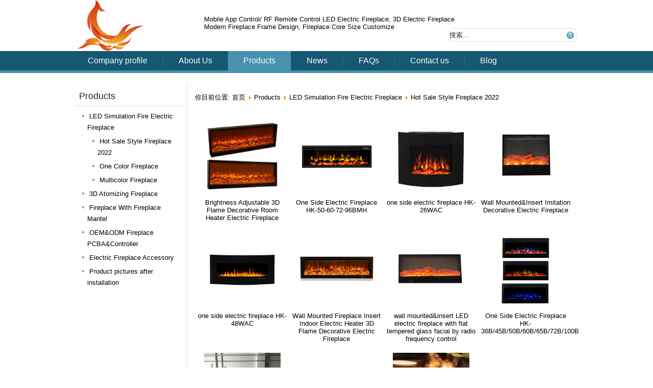

--- FILE ---
content_type: text/html; charset=utf-8
request_url: http://www.werised.com/products/48-category13/hot-sale-style-fireplace-2019.html
body_size: 4834
content:
<!DOCTYPE html>
<html dir="ltr" lang="zh-cn">
<head>
    <base href="http://www.werised.com/products/48-category13/hot-sale-style-fireplace-2019.html" />
	<meta http-equiv="content-type" content="text/html; charset=utf-8" />
	<meta name="keywords" content="werised.com" />
	<meta name="description" content="werised.com" />
	<meta name="generator" content="Joomla! - Open Source Content Management" />
	<title>Products</title>
	<link href="/products/48-category13/hot-sale-style-fireplace-2019.feed?type=rss" rel="alternate" type="application/rss+xml" title="RSS 2.0" />
	<link href="/products/48-category13/hot-sale-style-fireplace-2019.feed?type=atom" rel="alternate" type="application/atom+xml" title="Atom 1.0" />
	<link href="/templates/demo1006/favicon.ico" rel="shortcut icon" type="image/vnd.microsoft.icon" />
	<script type="application/json" class="joomla-script-options new">{"system.paths":{"root":"","base":""}}</script>
	<script src="/media/jui/js/jquery.min.js?c00f897d97a9f9bf982900cdb007055a" type="text/javascript"></script>
	<script src="/media/jui/js/jquery-noconflict.js?c00f897d97a9f9bf982900cdb007055a" type="text/javascript"></script>
	<script src="/media/jui/js/jquery-migrate.min.js?c00f897d97a9f9bf982900cdb007055a" type="text/javascript"></script>
	<script src="/media/jui/js/bootstrap.min.js?c00f897d97a9f9bf982900cdb007055a" type="text/javascript"></script>
	<script src="/media/system/js/mootools-core.js?c00f897d97a9f9bf982900cdb007055a" type="text/javascript"></script>
	<script src="/media/system/js/core.js?c00f897d97a9f9bf982900cdb007055a" type="text/javascript"></script>
	<script src="/media/system/js/mootools-more.js?c00f897d97a9f9bf982900cdb007055a" type="text/javascript"></script>
	<script type="text/javascript">
jQuery(function($){ $(".hasTooltip").tooltip({"html": true,"container": "body"}); });
	</script>

    <link rel="stylesheet" href="/templates/system/css/system.css" />
    <link rel="stylesheet" href="/templates/system/css/general.css" />

    <!-- Created by Artisteer v4.3.0.60745 -->
    
    
    <meta name="viewport" content="initial-scale = 1.0, maximum-scale = 1.0, user-scalable = no, width = device-width" />

    <!--[if lt IE 9]><script src="https://html5shiv.googlecode.com/svn/trunk/html5.js"></script><![endif]-->
    <link rel="stylesheet" href="/templates/demo1006/css/template.css" media="screen" type="text/css" />
    <!--[if lte IE 7]><link rel="stylesheet" href="/templates/demo1006/css/template.ie7.css" media="screen" /><![endif]-->
    <link rel="stylesheet" href="/templates/demo1006/css/template.responsive.css" media="all" type="text/css" />

<link rel="shortcut icon" href="/templates/demo1006/favicon.ico" type="image/x-icon" />
    <script>if ('undefined' != typeof jQuery) document._artxJQueryBackup = jQuery;</script>
    <script src="/templates/demo1006/jquery.js"></script>
    <script>jQuery.noConflict();</script>

    <script src="/templates/demo1006/script.js"></script>
    <script src="/templates/demo1006/script.responsive.js"></script>
    <script src="/templates/demo1006/modules.js"></script>
        <script>if (document._artxJQueryBackup) jQuery = document._artxJQueryBackup;</script>
</head>
<body>

<div id="cv-main">
<header class="cv-header">
    <div class="cv-header-inner">
        
            

<div class="cv-logo">
<a href="/"><img src="/images/logo.png" /></a>
</div>

       <div class="topmenu">

<div class="custom"  >
	<!-- AddThis Button BEGIN --><div class="addthis_toolbox addthis_default_style addthis_32x32_style"><a class="addthis_button_facebook"></a><a class="addthis_button_linkedin"></a><a class="addthis_button_twitter"></a><a class="addthis_button_blogger"></a><a class="addthis_button_email"></a><a class="addthis_button_google_plusone_share"></a><a class="addthis_button_compact"></a></div><script type="text/javascript" src="//s7.addthis.com/js/300/addthis_widget.js"></script><!-- AddThis Button END --></div>
</div>
      

        <div class="slogan">

<div class="custom"  >
	<p>Mobile App Control/ RF Remote Control LED Electric Fireplace, 3D Electric Fireplace</p>
<p>Modern Fireplace Frame Design, Fireplace Core Size Customize</p>
<p> </p></div>
</div>
        
        <div class="topright"><form action="/products.html" class="cv-search" method="post">
	<div class="search">
		<label for="mod-search-searchword">搜索...</label><input name="searchword" id="mod-search-searchword" maxlength="200"  class="inputbox" type="text" size="30" value="搜索..."  onblur="if (this.value=='') this.value='搜索...';" onfocus="if (this.value=='搜索...') this.value='';" /><input type="submit" value="搜索" class="button cv-search-button " onclick="this.form.searchword.focus();"/>	<input type="hidden" name="task" value="search" />
	<input type="hidden" name="option" value="com_search" />
	<input type="hidden" name="Itemid" value="116" />
	</div>
</form>
</div>
    
</div>



                        
                    
</header>
<nav class="cv-nav">
    <div class="cv-nav-inner">
    
<ul class="cv-hmenu nav-pills"><li class="item-101"><a href="/">Company profile</a></li><li class="item-114"><a href="/about-us.html">About Us</a></li><li class="item-116 current active"><a class=" active" href="/products.html">Products</a></li><li class="item-118"><a href="/news.html">News</a></li><li class="item-124"><a href="/faqs.html">FAQs</a></li><li class="item-120"><a href="/contact-us.html">Contact us</a></li><li class="item-125"><a href="/blog.html">Blog</a></li></ul> 
        </div>
    </nav>
<div class="cv-sheet clearfix">
            
<div class="cv-layout-wrapper">
                <div class="cv-content-layout">
                    <div class="cv-content-layout-row">
                        <div class="cv-layout-cell cv-sidebar1">
<div class="cv-block clearfix"><div class="cv-blockheader"><h3 class="t">Products</h3></div><div class="cv-blockcontent"><ul class="categories-module">
	<li> 		<a href="/products/16-category13.html">
		LED Simulation Fire Electric Fireplace					</a>
   		
							<ul>										<li class="active"> 		<a href="/products/48-category13/hot-sale-style-fireplace-2019.html">
		Hot Sale Style Fireplace 2022					</a>
   		
					</li>
	<li> 		<a href="/products/44-category13/one-color-fireplace.html">
		One Color Fireplace					</a>
   		
					</li>
	<li> 		<a href="/products/42-category13/multicolor-fireplace.html">
		Multicolor Fireplace					</a>
   		
					</li>
						</ul>			</li>
	<li> 		<a href="/products/15-category12.html">
		3D Atomizing Fireplace					</a>
   		
					</li>
	<li> 		<a href="/products/40-fireplace-mantel.html">
		Fireplace With Fireplace Mantel					</a>
   		
					</li>
	<li> 		<a href="/products/17-category14.html">
		OEM&ODM Fireplace PCBA&Controller					</a>
   		
					</li>
	<li> 		<a href="/products/49-electric-fireplace-accessory.html">
		Electric Fireplace Accessory					</a>
   		
					</li>
	<li> 		<a href="/products/50-product-pictures-after-installation.html">
		Product pictures after installation					</a>
   		
					</li>
</ul></div></div>


                        </div>
                        <div class="cv-layout-cell cv-content">
<article class="cv-post"><div class="cv-postcontent clearfix">
<div class="breadcrumbs">
<span class="showHere">你目前位置: </span><a href="/" class="pathway">首页</a> <img src="/media/system/images/arrow.png" alt="" /> <a href="/products.html" class="pathway">Products</a> <img src="/media/system/images/arrow.png" alt="" /> <a href="/products/16-category13.html" class="pathway">LED Simulation Fire Electric Fireplace</a> <img src="/media/system/images/arrow.png" alt="" /> <span>Hot Sale Style Fireplace 2022</span></div>
</div></article><article class="cv-post cv-messages"><div class="cv-postcontent clearfix">
<div id="system-message-container">
</div></div></article><article class="cv-post"><div class="cv-postcontent clearfix"><div class="blog" itemscope itemtype="http://schema.org/Blog">                                            <div class="items-row cols-4 row-0">
           <div class="item column-1"
        itemprop="blogPost" itemscope itemtype="http://schema.org/BlogPosting">
    






		<div class="pull-none item-image">
			<a href="/products/48-category13/hot-sale-style-fireplace-2019/595-brightness-adjustable-3d-flame-decorative-room-heater-electric-fireplace.html"><img
			 src="/images/photobank-2.jpg" alt="" itemprop="thumbnailUrl"/></a>
		</div>



	<div class="page-header">
					<h2 itemprop="name">
									<a href="/products/48-category13/hot-sale-style-fireplace-2019/595-brightness-adjustable-3d-flame-decorative-room-heater-electric-fireplace.html" itemprop="url">
						Brightness Adjustable 3D Flame Decorative Room Heater Electric Fireplace					</a>
							</h2>
				
		
				
			</div>






    </div>
                                        <div class="item column-2"
        itemprop="blogPost" itemscope itemtype="http://schema.org/BlogPosting">
    






		<div class="pull-none item-image">
			<a href="/products/48-category13/hot-sale-style-fireplace-2019/631-one-side-electric-fireplace-hk-50-60-72-96bmh.html"><img
			 src="/images/BMH-1.jpg" alt="" itemprop="thumbnailUrl"/></a>
		</div>



	<div class="page-header">
					<h2 itemprop="name">
									<a href="/products/48-category13/hot-sale-style-fireplace-2019/631-one-side-electric-fireplace-hk-50-60-72-96bmh.html" itemprop="url">
						One Side Electric Fireplace HK-50-60-72-96BMH					</a>
							</h2>
				
		
				
			</div>






    </div>
                                        <div class="item column-3"
        itemprop="blogPost" itemscope itemtype="http://schema.org/BlogPosting">
    






		<div class="pull-none item-image">
			<a href="/products/48-category13/hot-sale-style-fireplace-2019/633-one-side-electric-fireplace-hk-26wac.html"><img
			 src="/images/products/650x135x520mm.jpg" alt="" itemprop="thumbnailUrl"/></a>
		</div>



	<div class="page-header">
					<h2 itemprop="name">
									<a href="/products/48-category13/hot-sale-style-fireplace-2019/633-one-side-electric-fireplace-hk-26wac.html" itemprop="url">
						one side electric fireplace HK-26WAC					</a>
							</h2>
				
		
				
			</div>






    </div>
                                        <div class="item column-4"
        itemprop="blogPost" itemscope itemtype="http://schema.org/BlogPosting">
    






		<div class="pull-none item-image">
			<a href="/products/48-category13/hot-sale-style-fireplace-2019/453-wall-mounted-insert-imitation-decorative-electric-fireplace.html"><img
			 src="/images/11.jpg" alt="" itemprop="thumbnailUrl"/></a>
		</div>



	<div class="page-header">
					<h2 itemprop="name">
									<a href="/products/48-category13/hot-sale-style-fireplace-2019/453-wall-mounted-insert-imitation-decorative-electric-fireplace.html" itemprop="url">
						Wall Mounted&amp;Insert Imitation Decorative Electric Fireplace					</a>
							</h2>
				
		
				
			</div>






    </div>
                    <span class="row-separator"></span>
</div>
                                                    <div class="items-row cols-4 row-1">
           <div class="item column-1"
        itemprop="blogPost" itemscope itemtype="http://schema.org/BlogPosting">
    






		<div class="pull-none item-image">
			<a href="/products/48-category13/hot-sale-style-fireplace-2019/640-one-side-electric-fireplace-hk-48wac.html"><img
			 src="/images/products/bd3ec3d064042312d0ea3f60fa2d277.jpg" alt="" itemprop="thumbnailUrl"/></a>
		</div>



	<div class="page-header">
					<h2 itemprop="name">
									<a href="/products/48-category13/hot-sale-style-fireplace-2019/640-one-side-electric-fireplace-hk-48wac.html" itemprop="url">
						one side electric fireplace HK-48WAC					</a>
							</h2>
				
		
				
			</div>






    </div>
                                        <div class="item column-2"
        itemprop="blogPost" itemscope itemtype="http://schema.org/BlogPosting">
    






		<div class="pull-none item-image">
			<a href="/products/48-category13/hot-sale-style-fireplace-2019/591-wall-mounted-fireplace-insert-indoor-electric-heater-3d-flame-decorative-electric-fireplace.html"><img
			 src="/images/photobank-5.jpg" alt="" itemprop="thumbnailUrl"/></a>
		</div>



	<div class="page-header">
					<h2 itemprop="name">
									<a href="/products/48-category13/hot-sale-style-fireplace-2019/591-wall-mounted-fireplace-insert-indoor-electric-heater-3d-flame-decorative-electric-fireplace.html" itemprop="url">
						Wall Mounted Fireplace Insert Indoor Electric Heater 3D Flame Decorative Electric Fireplace					</a>
							</h2>
				
		
				
			</div>






    </div>
                                        <div class="item column-3"
        itemprop="blogPost" itemscope itemtype="http://schema.org/BlogPosting">
    






		<div class="pull-none item-image">
			<a href="/products/48-category13/hot-sale-style-fireplace-2019/458-wall-mounted-insert-led-electric-fireplace-with-flat-tempered-glass-facial-by-radio-frequency-control.html"><img
			 src="/images/1.jpg" alt="" itemprop="thumbnailUrl"/></a>
		</div>



	<div class="page-header">
					<h2 itemprop="name">
									<a href="/products/48-category13/hot-sale-style-fireplace-2019/458-wall-mounted-insert-led-electric-fireplace-with-flat-tempered-glass-facial-by-radio-frequency-control.html" itemprop="url">
						wall mounted&amp;insert LED electric fireplace with flat tempered glass facial by radio frequency control					</a>
							</h2>
				
		
				
			</div>






    </div>
                                        <div class="item column-4"
        itemprop="blogPost" itemscope itemtype="http://schema.org/BlogPosting">
    






		<div class="pull-none item-image">
			<a href="/products/48-category13/hot-sale-style-fireplace-2019/470-one-side-electric-fireplace-hk-36b-45b-50b-60b-65b-72b-100b.html"><img
			 src="/images/4.png" alt="" itemprop="thumbnailUrl"/></a>
		</div>



	<div class="page-header">
					<h2 itemprop="name">
									<a href="/products/48-category13/hot-sale-style-fireplace-2019/470-one-side-electric-fireplace-hk-36b-45b-50b-60b-65b-72b-100b.html" itemprop="url">
						One Side Electric Fireplace HK-36B/45B/50B/60B/65B/72B/100B					</a>
							</h2>
				
		
				
			</div>






    </div>
                    <span class="row-separator"></span>
</div>
                                                    <div class="items-row cols-4 row-2">
           <div class="item column-1"
        itemprop="blogPost" itemscope itemtype="http://schema.org/BlogPosting">
    






		<div class="pull-none item-image">
			<a href="/products/48-category13/hot-sale-style-fireplace-2019/641-one-side-electric-fireplace-emp-06.html"><img
			 src="/images/products/1.jpg" alt="" itemprop="thumbnailUrl"/></a>
		</div>



	<div class="page-header">
					<h2 itemprop="name">
									<a href="/products/48-category13/hot-sale-style-fireplace-2019/641-one-side-electric-fireplace-emp-06.html" itemprop="url">
						one side electric fireplace EMP-06					</a>
							</h2>
				
		
				
			</div>






    </div>
                                        <div class="item column-2"
        itemprop="blogPost" itemscope itemtype="http://schema.org/BlogPosting">
    






		<div class="pull-none item-image">
			<a href="/products/48-category13/hot-sale-style-fireplace-2019/634-one-side-electric-frreplace-hk-36wac.html"><img
			 src="/images/products/4adf50c7ef09fa75be1dd13bc378390.jpg" alt="" itemprop="thumbnailUrl"/></a>
		</div>



	<div class="page-header">
					<h2 itemprop="name">
									<a href="/products/48-category13/hot-sale-style-fireplace-2019/634-one-side-electric-frreplace-hk-36wac.html" itemprop="url">
						one side electric frreplace HK-36WAC					</a>
							</h2>
				
		
				
			</div>






    </div>
                                        <div class="item column-3"
        itemprop="blogPost" itemscope itemtype="http://schema.org/BlogPosting">
    






		<div class="pull-none item-image">
			<a href="/products/48-category13/hot-sale-style-fireplace-2019/474-3d-simulation-water-steam-fireplace.html"><img
			 src="/images/7.png" alt="" itemprop="thumbnailUrl"/></a>
		</div>



	<div class="page-header">
					<h2 itemprop="name">
									<a href="/products/48-category13/hot-sale-style-fireplace-2019/474-3d-simulation-water-steam-fireplace.html" itemprop="url">
						3D Simulation Water Steam Fireplace HK-01					</a>
							</h2>
				
		
				
			</div>






    </div>
                                        <div class="item column-4"
        itemprop="blogPost" itemscope itemtype="http://schema.org/BlogPosting">
    






		<div class="pull-none item-image">
			<a href="/products/48-category13/hot-sale-style-fireplace-2019/452-ios-and-android-phone-app-remote-control-electric-fireplace.html"><img
			 src="/images/1.jpg" alt="" itemprop="thumbnailUrl"/></a>
		</div>



	<div class="page-header">
					<h2 itemprop="name">
									<a href="/products/48-category13/hot-sale-style-fireplace-2019/452-ios-and-android-phone-app-remote-control-electric-fireplace.html" itemprop="url">
						Ios and Android Phone APP Remote Control Electric Fireplace					</a>
							</h2>
				
		
				
			</div>






    </div>
                    <span class="row-separator"></span>
</div>
                                                    <div class="items-row cols-4 row-3">
           <div class="item column-1"
        itemprop="blogPost" itemscope itemtype="http://schema.org/BlogPosting">
    






		<div class="pull-none item-image">
			<a href="/products/48-category13/hot-sale-style-fireplace-2019/642-three-sides-electric-fireplace-shk-36-45-50-60-72.html"><img
			 src="/images/products/1bba72a599224315ec1422ca7c5c0a3.jpg" alt="" itemprop="thumbnailUrl"/></a>
		</div>



	<div class="page-header">
					<h2 itemprop="name">
									<a href="/products/48-category13/hot-sale-style-fireplace-2019/642-three-sides-electric-fireplace-shk-36-45-50-60-72.html" itemprop="url">
						three sides electric fireplace SHK-36-45-50-60-72					</a>
							</h2>
				
		
				
			</div>






    </div>
                                        <div class="item column-2"
        itemprop="blogPost" itemscope itemtype="http://schema.org/BlogPosting">
    






		<div class="pull-none item-image">
			<a href="/products/48-category13/hot-sale-style-fireplace-2019/575-stainless-wall-mounted-crystal-color-changing-electric-fireplace.html"><img
			 src="/images/crystal-fireplace01.png" alt="" itemprop="thumbnailUrl"/></a>
		</div>



	<div class="page-header">
					<h2 itemprop="name">
									<a href="/products/48-category13/hot-sale-style-fireplace-2019/575-stainless-wall-mounted-crystal-color-changing-electric-fireplace.html" itemprop="url">
						Stainless Wall Mounted Crystal Color Changing Electric Fireplace					</a>
							</h2>
				
		
				
			</div>






    </div>
                                        <div class="item column-3"
        itemprop="blogPost" itemscope itemtype="http://schema.org/BlogPosting">
    






		<div class="pull-none item-image">
			<a href="/products/48-category13/hot-sale-style-fireplace-2019/457-wall-mounted-frames-imitation-decorative-electric-fireplace-without-heat.html"><img
			 src="/images/1.jpg" alt="" itemprop="thumbnailUrl"/></a>
		</div>



	<div class="page-header">
					<h2 itemprop="name">
									<a href="/products/48-category13/hot-sale-style-fireplace-2019/457-wall-mounted-frames-imitation-decorative-electric-fireplace-without-heat.html" itemprop="url">
						Wall Mounted Frames Imitation Decorative Electric Fireplace without Heat					</a>
							</h2>
				
		
				
			</div>






    </div>
                                        <div class="item column-4"
        itemprop="blogPost" itemscope itemtype="http://schema.org/BlogPosting">
    






		<div class="pull-none item-image">
			<a href="/products/48-category13/hot-sale-style-fireplace-2019/469-3-side-electric-fireplace-hk50wm.html"><img
			 src="/images/3.png" alt="" itemprop="thumbnailUrl"/></a>
		</div>



	<div class="page-header">
					<h2 itemprop="name">
									<a href="/products/48-category13/hot-sale-style-fireplace-2019/469-3-side-electric-fireplace-hk50wm.html" itemprop="url">
						3 Side Electric Fireplace HK50WM					</a>
							</h2>
				
		
				
			</div>






    </div>
                    <span class="row-separator"></span>
</div>
                                                    <div class="items-row cols-4 row-4">
           <div class="item column-1"
        itemprop="blogPost" itemscope itemtype="http://schema.org/BlogPosting">
    






		<div class="pull-none item-image">
			<a href="/products/48-category13/hot-sale-style-fireplace-2019/593-wall-recessed-heater-crystal-glass-wood-flame-effect-4-changeable-color-electric-stove.html"><img
			 src="/images/changeable-color-fireplace.png" alt="" itemprop="thumbnailUrl"/></a>
		</div>



	<div class="page-header">
					<h2 itemprop="name">
									<a href="/products/48-category13/hot-sale-style-fireplace-2019/593-wall-recessed-heater-crystal-glass-wood-flame-effect-4-changeable-color-electric-stove.html" itemprop="url">
						Wall Recessed Heater Crystal Glass Wood Flame Effect 4 Changeable Color Electric Stove					</a>
							</h2>
				
		
				
			</div>






    </div>
                                        <div class="item column-2"
        itemprop="blogPost" itemscope itemtype="http://schema.org/BlogPosting">
    






		<div class="pull-none item-image">
			<a href="/products/48-category13/hot-sale-style-fireplace-2019/531-3d-simulation-water-steam-fireplace-hk-02.html"><img
			 src="/images/8.png" alt="" itemprop="thumbnailUrl"/></a>
		</div>



	<div class="page-header">
					<h2 itemprop="name">
									<a href="/products/48-category13/hot-sale-style-fireplace-2019/531-3d-simulation-water-steam-fireplace-hk-02.html" itemprop="url">
						3D Simulation Water Steam Fireplace HK-02					</a>
							</h2>
				
		
				
			</div>






    </div>
                                        <div class="item column-3"
        itemprop="blogPost" itemscope itemtype="http://schema.org/BlogPosting">
    






		<div class="pull-none item-image">
			<a href="/products/48-category13/hot-sale-style-fireplace-2019/471-one-side-electric-fireplace-hk50bi.html"><img
			 src="/images/06.png" alt="" itemprop="thumbnailUrl"/></a>
		</div>



	<div class="page-header">
					<h2 itemprop="name">
									<a href="/products/48-category13/hot-sale-style-fireplace-2019/471-one-side-electric-fireplace-hk50bi.html" itemprop="url">
						 One Side Electric Fireplace HK50BI					</a>
							</h2>
				
		
				
			</div>






    </div>
                                        <div class="item column-4"
        itemprop="blogPost" itemscope itemtype="http://schema.org/BlogPosting">
    






		<div class="pull-none item-image">
			<a href="/products/48-category13/hot-sale-style-fireplace-2019/468-3-side-electric-fireplace-hk50wmii-2.html"><img
			 src="/images/products/2.png" alt="" itemprop="thumbnailUrl"/></a>
		</div>



	<div class="page-header">
					<h2 itemprop="name">
									<a href="/products/48-category13/hot-sale-style-fireplace-2019/468-3-side-electric-fireplace-hk50wmii-2.html" itemprop="url">
						3 Side Electric Fireplace  HK50WMII					</a>
							</h2>
				
		
				
			</div>






    </div>
                    <span class="row-separator"></span>
</div>
            <div class="pagination"><p class="counter">第 1 页，总共 2 页</p><div class="cv-pager"><span class="active">开始</span><span class="active">上一页</span><span class="active">1</span><a href="/products/48-category13/hot-sale-style-fireplace-2019.html?start=20" class="">2</a><a title="下一页" href="/products/48-category13/hot-sale-style-fireplace-2019.html?start=20" class="hasTip ">下一页</a><a title="末尾" href="/products/48-category13/hot-sale-style-fireplace-2019.html?start=20" class="hasTip ">末尾</a></div></div></div></div></article>


                        </div>
                                            </div>
                </div>
            </div>



    </div>
<footer class="cv-footer">
  <div class="cv-footer-inner">
  <div class="cv-content-layout"><div class="cv-content-layout-row"><div class="cv-layout-cell" style="width: 20%;"><!-- begin nostyle -->
<div class="cv-nostyle">
<h3>About Us</h3>
<!-- begin nostyle content -->
<ul class="category-module">
						<li>
									<a class="mod-articles-category-title " href="/">About Us</a>
				
				
				
				
				
				
							</li>
					<li>
									<a class="mod-articles-category-title " href="/products/9-about-us/415-history.html">History</a>
				
				
				
				
				
				
							</li>
					<li>
									<a class="mod-articles-category-title " href="/products/9-about-us/416-r-d-center.html">R&D Center</a>
				
				
				
				
				
				
							</li>
					<li>
									<a class="mod-articles-category-title " href="/faqs.html">FAQs</a>
				
				
				
				
				
				
							</li>
					<li>
									<a class="mod-articles-category-title " href="/products/9-about-us/417-why-choose-us.html">Why choose us?</a>
				
				
				
				
				
				
							</li>
			</ul>
<!-- end nostyle content -->
</div>
<!-- end nostyle -->
</div><div class="cv-layout-cell" style="width: 20%;"><!-- begin nostyle -->
<div class="cv-nostyle">
<h3>Products</h3>
<!-- begin nostyle content -->
<ul class="categories-module">
	<li > 		<a href="/products/16-category13.html">
		LED Simulation Fire Electric Fireplace					</a>
   		
					</li>
	<li > 		<a href="/products/15-category12.html">
		3D Atomizing Fireplace					</a>
   		
					</li>
	<li > 		<a href="/products/40-fireplace-mantel.html">
		Fireplace With Fireplace Mantel					</a>
   		
					</li>
	<li > 		<a href="/products/17-category14.html">
		OEM&ODM Fireplace PCBA&Controller					</a>
   		
					</li>
	<li > 		<a href="/products/49-electric-fireplace-accessory.html">
		Electric Fireplace Accessory					</a>
   		
					</li>
	<li > 		<a href="/products/50-product-pictures-after-installation.html">
		Product pictures after installation					</a>
   		
					</li>
</ul>
<!-- end nostyle content -->
</div>
<!-- end nostyle -->
</div><div class="cv-layout-cell" style="width: 20%;"></div><div class="cv-layout-cell" style="width: 40%;"><!-- begin nostyle -->
<div class="cv-nostyle">
<h3>Contact Us</h3>
<!-- begin nostyle content -->


<div class="custom"  >
	<p>Tel: +86-755-88848886</p>
<p>Email:simon@yingxintek.com, <a href="mailto:sales@werised.com">sales@werised.com</a> </p>
<p>Web: <a href="http://www.werised.com/">http://www.werised.com </a></p>
<p>Shenzhen office Address: 6th floor of east building,building 5, GuoLe Technology Park, Li Rong Road, Longhua New District, Shenzhen</p>
<p>Shenzhen office Address: XinMao Office Building, MinFeng Road and Meilong Road Interchange,LongHua New District, Shenzhen, Guangdong, China.</p></div>
<!-- end nostyle content -->
</div>
<!-- end nostyle -->
</div></div></div>    <!-- begin nostyle -->
<div class="cv-nostyle">
<!-- begin nostyle content -->
<div class="footer1">Copyright &#169; 2026 www.werised.com. 版权所有。<br /></div>
<!-- end nostyle content -->
</div>
<!-- end nostyle -->
</div>
</footer>

</div>


</body>
</html>

--- FILE ---
content_type: text/css
request_url: http://www.werised.com/templates/demo1006/css/template.css
body_size: 12293
content:
#cv-main
{
  background: #FFFFFF;
  margin: 0 auto;
  font-size: 13px;
  font-family: Arial, 'Arial Unicode MS', Helvetica, Sans-Serif;
  font-weight: normal;
  font-style: normal;
  position: relative;
  width: 100%;
  min-height: 100%;
  left: 0;
  top: 0;
  cursor: default;
  overflow: hidden;
}

table, ul.cv-hmenu
{
  font-size: 13px;
  font-family: Arial, 'Arial Unicode MS', Helvetica, Sans-Serif;
  font-weight: normal;
  font-style: normal;
}

h1, h2, h3, h4, h5, h6, p, a, ul, ol, li
{
  margin: 0;
  padding: 0;
}

.cv-button
{
  border: 0;
  border-collapse: separate;
  -webkit-background-origin: border !important;
  -moz-background-origin: border !important;
  background-origin: border-box !important;
  background: #4892B1;
  -webkit-border-radius: 3px;
  -moz-border-radius: 3px;
  border-radius: 3px;
  border-width: 0;
  padding: 0 10px;
  margin: 0 auto;
  height: 26px;
}

.cv-postcontent, .cv-postheadericons, .cv-postfootericons, .cv-blockcontent, ul.cv-vmenu a
{
  text-align: left;
}

.cv-postcontent, .cv-postcontent li, .cv-postcontent table, .cv-postcontent a, .cv-postcontent a:link, .cv-postcontent a:visited, .cv-postcontent a.visited, .cv-postcontent a:hover, .cv-postcontent a.hovered
{
  font-family: Arial, 'Arial Unicode MS', Helvetica, Sans-Serif;
  line-height: 175%;
}

.cv-postcontent p
{
  margin: 13px 0;
}

.cv-postcontent h1, .cv-postcontent h1 a, .cv-postcontent h1 a:link, .cv-postcontent h1 a:visited, .cv-postcontent h1 a:hover, .cv-postcontent h2, .cv-postcontent h2 a, .cv-postcontent h2 a:link, .cv-postcontent h2 a:visited, .cv-postcontent h2 a:hover, .cv-postcontent h3, .cv-postcontent h3 a, .cv-postcontent h3 a:link, .cv-postcontent h3 a:visited, .cv-postcontent h3 a:hover, .cv-postcontent h4, .cv-postcontent h4 a, .cv-postcontent h4 a:link, .cv-postcontent h4 a:visited, .cv-postcontent h4 a:hover, .cv-postcontent h5, .cv-postcontent h5 a, .cv-postcontent h5 a:link, .cv-postcontent h5 a:visited, .cv-postcontent h5 a:hover, .cv-postcontent h6, .cv-postcontent h6 a, .cv-postcontent h6 a:link, .cv-postcontent h6 a:visited, .cv-postcontent h6 a:hover, .cv-blockheader .t, .cv-blockheader .t a, .cv-blockheader .t a:link, .cv-blockheader .t a:visited, .cv-blockheader .t a:hover, .cv-vmenublockheader .t, .cv-vmenublockheader .t a, .cv-vmenublockheader .t a:link, .cv-vmenublockheader .t a:visited, .cv-vmenublockheader .t a:hover, .cv-headline, .cv-headline a, .cv-headline a:link, .cv-headline a:visited, .cv-headline a:hover, .cv-slogan, .cv-slogan a, .cv-slogan a:link, .cv-slogan a:visited, .cv-slogan a:hover, .cv-postheader, .cv-postheader a, .cv-postheader a:link, .cv-postheader a:visited, .cv-postheader a:hover
{
  font-size: 22px;
  font-family: Arial, 'Arial Unicode MS', Helvetica, Sans-Serif;
  font-weight: normal;
  font-style: normal;
  line-height: 120%;
}

.cv-postcontent a, .cv-postcontent a:link
{
  font-family: Arial, 'Arial Unicode MS', Helvetica, Sans-Serif;
  text-decoration: none;
  color: #000000;
}

.cv-postcontent a:visited, .cv-postcontent a.visited
{
  font-family: Arial, 'Arial Unicode MS', Helvetica, Sans-Serif;
  text-decoration: none;
  color: #000000;
}

.cv-postcontent  a:hover, .cv-postcontent a.hover
{
  font-family: Arial, 'Arial Unicode MS', Helvetica, Sans-Serif;
  text-decoration: underline;
  color: #4A95B5;
}

.cv-postcontent h1
{
  color: #000000;
  margin: 10px 0 0;
  font-size: 26px;
  font-family: Arial, 'Arial Unicode MS', Helvetica, Sans-Serif;
}

.cv-blockcontent h1
{
  margin: 10px 0 0;
  font-size: 26px;
  font-family: Arial, 'Arial Unicode MS', Helvetica, Sans-Serif;
}

.cv-postcontent h1 a, .cv-postcontent h1 a:link, .cv-postcontent h1 a:hover, .cv-postcontent h1 a:visited, .cv-blockcontent h1 a, .cv-blockcontent h1 a:link, .cv-blockcontent h1 a:hover, .cv-blockcontent h1 a:visited
{
  font-size: 26px;
  font-family: Arial, 'Arial Unicode MS', Helvetica, Sans-Serif;
}

.cv-postcontent h2
{
  color: #000000;
  margin: 10px 0 0;
  font-size: 22px;
  font-family: Arial, 'Arial Unicode MS', Helvetica, Sans-Serif;
}

.cv-blockcontent h2
{
  margin: 10px 0 0;
  font-size: 22px;
  font-family: Arial, 'Arial Unicode MS', Helvetica, Sans-Serif;
}

.cv-postcontent h2 a, .cv-postcontent h2 a:link, .cv-postcontent h2 a:hover, .cv-postcontent h2 a:visited, .cv-blockcontent h2 a, .cv-blockcontent h2 a:link, .cv-blockcontent h2 a:hover, .cv-blockcontent h2 a:visited
{
  font-size: 22px;
  font-family: Arial, 'Arial Unicode MS', Helvetica, Sans-Serif;
}

.cv-postcontent h3
{
  color: #000000;
  margin: 10px 0 0;
  font-size: 20px;
  font-family: Arial, 'Arial Unicode MS', Helvetica, Sans-Serif;
}

.cv-blockcontent h3
{
  margin: 10px 0 0;
  font-size: 20px;
  font-family: Arial, 'Arial Unicode MS', Helvetica, Sans-Serif;
}

.cv-postcontent h3 a, .cv-postcontent h3 a:link, .cv-postcontent h3 a:hover, .cv-postcontent h3 a:visited, .cv-blockcontent h3 a, .cv-blockcontent h3 a:link, .cv-blockcontent h3 a:hover, .cv-blockcontent h3 a:visited
{
  font-size: 20px;
  font-family: Arial, 'Arial Unicode MS', Helvetica, Sans-Serif;
}

.cv-postcontent h4
{
  color: #000000;
  margin: 10px 0 0;
  font-size: 18px;
  font-family: Arial, 'Arial Unicode MS', Helvetica, Sans-Serif;
}

.cv-blockcontent h4
{
  margin: 10px 0 0;
  font-size: 18px;
  font-family: Arial, 'Arial Unicode MS', Helvetica, Sans-Serif;
}

.cv-postcontent h4 a, .cv-postcontent h4 a:link, .cv-postcontent h4 a:hover, .cv-postcontent h4 a:visited, .cv-blockcontent h4 a, .cv-blockcontent h4 a:link, .cv-blockcontent h4 a:hover, .cv-blockcontent h4 a:visited
{
  font-size: 18px;
  font-family: Arial, 'Arial Unicode MS', Helvetica, Sans-Serif;
}

.cv-postcontent h5
{
  color: #000000;
  margin: 10px 0 0;
  font-size: 15px;
  font-family: Arial, 'Arial Unicode MS', Helvetica, Sans-Serif;
}

.cv-blockcontent h5
{
  margin: 10px 0 0;
  font-size: 15px;
  font-family: Arial, 'Arial Unicode MS', Helvetica, Sans-Serif;
}

.cv-postcontent h5 a, .cv-postcontent h5 a:link, .cv-postcontent h5 a:hover, .cv-postcontent h5 a:visited, .cv-blockcontent h5 a, .cv-blockcontent h5 a:link, .cv-blockcontent h5 a:hover, .cv-blockcontent h5 a:visited
{
  font-size: 15px;
  font-family: Arial, 'Arial Unicode MS', Helvetica, Sans-Serif;
}

.cv-postcontent h6
{
  color: #000000;
  margin: 10px 0 0;
  font-size: 13px;
  font-family: Arial, 'Arial Unicode MS', Helvetica, Sans-Serif;
}

.cv-blockcontent h6
{
  margin: 10px 0 0;
  font-size: 13px;
  font-family: Arial, 'Arial Unicode MS', Helvetica, Sans-Serif;
}

.cv-postcontent h6 a, .cv-postcontent h6 a:link, .cv-postcontent h6 a:hover, .cv-postcontent h6 a:visited, .cv-blockcontent h6 a, .cv-blockcontent h6 a:link, .cv-blockcontent h6 a:hover, .cv-blockcontent h6 a:visited
{
  font-size: 13px;
  font-family: Arial, 'Arial Unicode MS', Helvetica, Sans-Serif;
}

header, footer, article, nav, #cv-hmenu-bg, .cv-sheet, .cv-hmenu a, .cv-vmenu a, .cv-slidenavigator > a, .cv-checkbox:before, .cv-radiobutton:before
{
  -webkit-background-origin: border !important;
  -moz-background-origin: border !important;
  background-origin: border-box !important;
}

header, footer, article, nav, #cv-hmenu-bg, .cv-sheet, .cv-slidenavigator > a, .cv-checkbox:before, .cv-radiobutton:before
{
  display: block;
  -webkit-box-sizing: border-box;
  -moz-box-sizing: border-box;
  box-sizing: border-box;
}

ul
{
  list-style-type: none;
}

ol
{
  list-style-position: inside;
}

html, body
{
  height: 100%;
}

/**
 * 2. Prevent iOS text size adjust after orientation change, without disabling
 *    user zoom.
 * https://github.com/necolas/normalize.css
 */

html
{
  -ms-text-size-adjust: 100%;
  -webkit-text-size-adjust: 100%;
}

body
{
  padding: 0;
  margin: 0;
  min-width: 1000px;
  color: #000000;
}

.cv-header:before, #cv-header-bg:before, .cv-layout-cell:before, .cv-layout-wrapper:before, .cv-footer:before, .cv-nav:before, #cv-hmenu-bg:before, .cv-sheet:before
{
  width: 100%;
  content: " ";
  display: table;
  border-collapse: collapse;
  border-spacing: 0;
}

.cv-header:after, #cv-header-bg:after, .cv-layout-cell:after, .cv-layout-wrapper:after, .cv-footer:after, .cv-nav:after, #cv-hmenu-bg:after, .cv-sheet:after, .cleared, .clearfix:after
{
  clear: both;
  font: 0/0 serif;
  display: block;
  content: " ";
}

form
{
  padding: 0 !important;
  margin: 0 !important;
}

table.position
{
  position: relative;
  width: 100%;
  table-layout: fixed;
}

li h1, .cv-postcontent li h1, .cv-blockcontent li h1
{
  margin: 1px;
}

li h2, .cv-postcontent li h2, .cv-blockcontent li h2
{
  margin: 1px;
}

li h3, .cv-postcontent li h3, .cv-blockcontent li h3
{
  margin: 1px;
}

li h4, .cv-postcontent li h4, .cv-blockcontent li h4
{
  margin: 1px;
}

li h5, .cv-postcontent li h5, .cv-blockcontent li h5
{
  margin: 1px;
}

li h6, .cv-postcontent li h6, .cv-blockcontent li h6
{
  margin: 1px;
}

li p, .cv-postcontent li p, .cv-blockcontent li p
{
  margin: 1px;
}

.cv-shapes
{
  position: absolute;
  top: 0;
  right: 0;
  bottom: 0;
  left: 0;
  overflow: hidden;
  z-index: 0;
}

.cv-slider-inner
{
  position: relative;
  overflow: hidden;
  width: 100%;
  height: 100%;
}

.cv-slidenavigator > a
{
  display: inline-block;
  vertical-align: middle;
  outline-style: none;
  font-size: 1px;
}

.cv-slidenavigator > a:last-child
{
  margin-right: 0 !important;
}

.cv-slogan
{
  display: inline-block;
  position: absolute;
  min-width: 50px;
  top: 36px;
  left: 2.13%;
  line-height: 100%;
  margin-left: -2px !important;
  -webkit-transform: rotate(0deg);
  -moz-transform: rotate(0deg);
  -o-transform: rotate(0deg);
  -ms-transform: rotate(0deg);
  transform: rotate(0deg);
  z-index: 101;
  white-space: nowrap;
}

.cv-slogan, .cv-slogan a, .cv-slogan a:link, .cv-slogan a:visited, .cv-slogan a:hover
{
  font-size: 18px;
  font-family: Arial, 'Arial Unicode MS', Helvetica, Sans-Serif;
  text-decoration: none;
  text-align: left;
  padding: 0;
  margin: 0;
  color: #13556C !important;
}

.cv-header
{
  margin: 0 auto;
  background-repeat: no-repeat;
  height: 100px;
  position: relative;
  background-image: url('../images/header.jpg');
  background-position: center top;
}

.custom-responsive .cv-header
{
  background-image: url('../images/header.jpg');
  background-position: center top;
}

.default-responsive .cv-header, .default-responsive #cv-header-bg
{
  background-image: url('../images/header.jpg');
  background-position: center center;
  background-size: auto;
}

.cv-header-inner
{
  position: relative;
  width: 1000px;
  z-index: auto !important;
  margin: 0 auto;
}

.cv-header>div.cv-nostyle, .cv-header>div.cv-block, .cv-header>div.cv-post
{
  position: absolute;
  z-index: 101;
}

.cv-nav
{
  background: #145871;
  border-bottom: 5px solid #4892B1;
  margin: 0 auto;
  position: relative;
  z-index: 499;
}

ul.cv-hmenu a, ul.cv-hmenu a:link, ul.cv-hmenu a:visited, ul.cv-hmenu a:hover
{
  outline: none;
  position: relative;
  z-index: 11;
}

ul.cv-hmenu, ul.cv-hmenu ul
{
  display: block;
  margin: 0;
  padding: 0;
  border: 0;
  list-style-type: none;
}

ul.cv-hmenu li
{
  position: relative;
  z-index: 5;
  display: block;
  float: left;
  background: none;
  margin: 0;
  padding: 0;
  border: 0;
}

ul.cv-hmenu li:hover
{
  z-index: 10000;
  white-space: normal;
}

ul.cv-hmenu:after, ul.cv-hmenu ul:after
{
  content: ".";
  height: 0;
  display: block;
  visibility: hidden;
  overflow: hidden;
  clear: both;
}

ul.cv-hmenu, ul.cv-hmenu ul
{
  min-height: 0;
}

ul.cv-hmenu
{
  display: inline-block;
  vertical-align: bottom;
  padding-left: 2px;
  padding-right: 2px;
}

.cv-nav-inner:before
{
  content: ' ';
}

.cv-nav-inner
{
  text-align: left;
  margin: 0 auto;
}

.desktop  .cv-nav-inner
{
  width: 1000px;
  padding-left: 2px;
  padding-right: 2px;
}

.desktop .cv-nav
{
  padding-left: 0;
  padding-right: 0;
}

.cv-hmenu-extra1
{
  position: relative;
  display: block;
  float: left;
  width: auto;
  height: auto;
  background-position: center;
}

.cv-hmenu-extra2
{
  position: relative;
  display: block;
  float: right;
  width: auto;
  height: auto;
  background-position: center;
}

.cv-hmenu
{
  float: left;
}

.cv-menuitemcontainer
{
  margin: 0 auto;
}

ul.cv-hmenu>li
{
  margin-left: 1px;
}

ul.cv-hmenu>li:first-child
{
  margin-left: 0;
}

ul.cv-hmenu>li:last-child, ul.cv-hmenu>li.last-child
{
  margin-right: 0;
}

ul.cv-hmenu>li>a
{
  background: #1B7698;
  background: transparent;
  padding: 0 30px;
  margin: 0 auto;
  position: relative;
  display: block;
  height: 38px;
  cursor: pointer;
  text-decoration: none;
  color: #FFFFFF;
  line-height: 38px;
  text-align: center;
}

.cv-hmenu>li>a, .cv-hmenu>li>a:link, .cv-hmenu>li>a:visited, .cv-hmenu>li>a.active, .cv-hmenu>li>a:hover
{
  font-size: 16px;
  font-family: Arial, 'Arial Unicode MS', Helvetica, Sans-Serif;
  font-weight: normal;
  font-style: normal;
  text-decoration: none;
  text-align: left;
}

ul.cv-hmenu>li>a.active
{
  background: #4892B1;
  padding: 0 30px;
  margin: 0 auto;
  color: #FFFFFF;
  text-decoration: none;
}

ul.cv-hmenu>li>a:visited, ul.cv-hmenu>li>a:hover, ul.cv-hmenu>li:hover>a
{
  text-decoration: none;
}

ul.cv-hmenu>li>a:hover, .desktop ul.cv-hmenu>li:hover>a
{
  background: #4892B1;
  padding: 0 30px;
  margin: 0 auto;
}

ul.cv-hmenu>li>a:hover, .desktop ul.cv-hmenu>li:hover>a
{
  color: #FFFFFF;
  text-decoration: none;
}

ul.cv-hmenu>li:before
{
  position: absolute;
  display: block;
  content: ' ';
  top: 0;
  left: -1px;
  width: 1px;
  height: 38px;
  background: url('../images/menuseparator.png') center center no-repeat;
}

ul.cv-hmenu>li:first-child:before
{
  display: none;
}

ul.cv-hmenu li li a
{
  background: #DAE1E1;
  -webkit-border-radius: 1px;
  -moz-border-radius: 1px;
  border-radius: 1px;
  padding: 0 22px;
  margin: 0 auto;
}

ul.cv-hmenu li li
{
  float: none;
  width: auto;
  margin-top: 0;
  margin-bottom: 0;
}

.desktop ul.cv-hmenu li li ul>li:first-child
{
  margin-top: 0;
}

ul.cv-hmenu li li ul>li:last-child
{
  margin-bottom: 0;
}

.cv-hmenu ul a
{
  display: block;
  white-space: nowrap;
  height: 30px;
  min-width: 7em;
  border: 0 solid transparent;
  text-align: left;
  line-height: 30px;
  color: #2B3436;
  font-size: 13px;
  font-family: Arial, 'Arial Unicode MS', Helvetica, Sans-Serif;
  text-decoration: none;
  margin: 0;
}

.cv-hmenu ul a:link, .cv-hmenu ul a:visited, .cv-hmenu ul a.active, .cv-hmenu ul a:hover
{
  text-align: left;
  line-height: 30px;
  color: #2B3436;
  font-size: 13px;
  font-family: Arial, 'Arial Unicode MS', Helvetica, Sans-Serif;
  text-decoration: none;
  margin: 0;
}

ul.cv-hmenu ul li a:hover, .desktop ul.cv-hmenu ul li:hover>a
{
  background: #B8C4C6;
  background: rgba(184, 196, 198, 0.8);
  -webkit-border-radius: 1px;
  -moz-border-radius: 1px;
  border-radius: 1px;
  margin: 0 auto;
}

.cv-hmenu ul a:hover
{
  text-decoration: none;
  color: #000000;
}

.desktop .cv-hmenu ul li:hover>a
{
  color: #000000;
}

ul.cv-hmenu ul:before
{
  background: #4892B1;
  background: rgba(72, 146, 177, 0.9);
  margin: 0 auto;
  display: block;
  position: absolute;
  content: ' ';
  z-index: 1;
}

.desktop ul.cv-hmenu li:hover>ul
{
  visibility: visible;
  top: 100%;
}

.desktop ul.cv-hmenu li li:hover>ul
{
  top: 0;
  left: 100%;
}

ul.cv-hmenu ul
{
  visibility: hidden;
  position: absolute;
  z-index: 10;
  left: 0;
  top: 0;
  background-image: url('../images/spacer.gif');
}

.desktop ul.cv-hmenu>li>ul
{
  padding: 10px 30px 30px 30px;
  margin: -10px 0 0 -30px;
}

.desktop ul.cv-hmenu ul ul
{
  padding: 30px 30px 30px 10px;
  margin: -30px 0 0 -10px;
}

.desktop ul.cv-hmenu ul.cv-hmenu-left-to-right
{
  right: auto;
  left: 0;
  margin: -10px 0 0 -30px;
}

.desktop ul.cv-hmenu ul.cv-hmenu-right-to-left
{
  left: auto;
  right: 0;
  margin: -10px -30px 0 0;
}

.desktop ul.cv-hmenu li li:hover>ul.cv-hmenu-left-to-right
{
  right: auto;
  left: 100%;
}

.desktop ul.cv-hmenu li li:hover>ul.cv-hmenu-right-to-left
{
  left: auto;
  right: 100%;
}

.desktop ul.cv-hmenu ul ul.cv-hmenu-left-to-right
{
  right: auto;
  left: 0;
  padding: 30px 30px 30px 10px;
  margin: -30px 0 0 -10px;
}

.desktop ul.cv-hmenu ul ul.cv-hmenu-right-to-left
{
  left: auto;
  right: 0;
  padding: 30px 10px 30px 30px;
  margin: -30px -10px 0 0;
}

.desktop ul.cv-hmenu li ul>li:first-child
{
  margin-top: 0;
}

.desktop ul.cv-hmenu li ul>li:last-child
{
  margin-bottom: 0;
}

.desktop ul.cv-hmenu ul ul:before
{
  border-radius: 0;
  top: 30px;
  bottom: 30px;
  right: 30px;
  left: 10px;
}

.desktop ul.cv-hmenu>li>ul:before
{
  top: 10px;
  right: 30px;
  bottom: 30px;
  left: 30px;
}

.desktop ul.cv-hmenu>li>ul.cv-hmenu-left-to-right:before
{
  right: 30px;
  left: 30px;
}

.desktop ul.cv-hmenu>li>ul.cv-hmenu-right-to-left:before
{
  right: 30px;
  left: 30px;
}

.desktop ul.cv-hmenu ul ul.cv-hmenu-left-to-right:before
{
  right: 30px;
  left: 10px;
}

.desktop ul.cv-hmenu ul ul.cv-hmenu-right-to-left:before
{
  right: 10px;
  left: 30px;
}

.desktop ul.cv-hmenu>li.ext>a
{
  white-space: nowrap;
}

.desktop ul.cv-hmenu>li.ext>a:hover, .desktop ul.cv-hmenu>li.ext:hover>a, .desktop ul.cv-hmenu>li.ext:hover>a.active
{
  background: none;
  padding: 0 20px 0 20px;
  margin: -0 -0 0 -0;
  overflow: hidden;
  position: relative;
  border: none;
  border-radius: 0;
  box-shadow: none;
  color: #E3E8E8;
}

.desktop ul.cv-hmenu>li.ext>a:hover:before, .desktop ul.cv-hmenu>li.ext:hover>a:before, .desktop ul.cv-hmenu>li.ext:hover>a.active:before
{
  position: absolute;
  content: ' ';
  top: 0;
  right: 0;
  left: 0;
  bottom: -0;
  background-color: rgba(72, 146, 177, 0.9);
  border: 0 solid transparent;
  border-top-left-radius: 0;
  border-top-right-radius: 0;
  box-shadow: 0 0 0 rgba(0, 0, 0, 0.8);
  z-index: -1;
}

.desktop ul.cv-hmenu>li.ext:hover>ul
{
  padding-top: 0;
  margin-top: 0;
}

.desktop ul.cv-hmenu>li.ext:hover>ul:before
{
  top: -0;
  clip: rect(0, auto, auto, auto);
  border-top-left-radius: 0;
  border-top-right-radius: 0;
  box-shadow: 0 0 0 rgba(0, 0, 0, 0.8);
}

ul.cv-hmenu>li.ext>.ext-r, ul.cv-hmenu>li.ext>.ext-l, ul.cv-hmenu>li.ext>.ext-m, ul.cv-hmenu>li.ext>.ext-off
{
  display: none;
  z-index: 12;
  -webkit-box-sizing: border-box;
  -moz-box-sizing: border-box;
  box-sizing: border-box;
}

.desktop ul.cv-hmenu>li.ext>ul
{
  z-index: 13;
}

.desktop ul.cv-hmenu>li.ext.ext-r:hover>.ext-r, .desktop ul.cv-hmenu>li.ext.ext-l:hover>.ext-l
{
  position: absolute;
  display: block;
  overflow: hidden;
  height: 0;
  top: 100%;
  padding-top: 0;
  margin-top: -0;
}

.desktop ul.cv-hmenu>li.ext:hover>.ext-r:before, .desktop ul.cv-hmenu>li.ext:hover>.ext-l:before
{
  position: absolute;
  content: ' ';
  top: 0;
  bottom: -0;
  background-color: rgba(72, 146, 177, 0.9);
  border: 0 solid transparent;
  box-shadow: 0 0 0 rgba(0, 0, 0, 0.8);
}

.desktop ul.cv-hmenu>li.ext.ext-r:hover>.ext-r
{
  left: 100%;
  right: auto;
  padding-left: 0;
  margin-left: 0;
  padding-right: 0;
  margin-right: -0;
}

.desktop ul.cv-hmenu>li.ext.ext-r:hover>.ext-r:before
{
  right: 0;
  left: -0;
  border-top-left-radius: 0;
  border-top-right-radius: 0;
}

.desktop ul.cv-hmenu>li.ext.ext-l:hover>.ext-l
{
  right: 100%;
  left: auto;
  padding-right: 0;
  margin-right: 0;
  padding-left: 0;
  margin-left: -0;
}

.desktop ul.cv-hmenu>li.ext.ext-l:hover>.ext-l:before
{
  right: -0;
  left: 0;
  border-top-right-radius: 0;
  border-top-left-radius: 0;
}

.desktop ul.cv-hmenu>li.ext:hover>.ext-m, .desktop ul.cv-hmenu>li.ext:hover>.ext-off
{
  position: absolute;
  display: block;
  overflow: hidden;
  height: 0;
  top: 100%;
}

.desktop ul.cv-hmenu>li.ext.ext-r:hover>.ext-m
{
  left: -0;
  right: 0;
  padding-right: 0;
  padding-left: 0;
}

.desktop ul.cv-hmenu>li.ext:hover>.ext-off
{
  left: -0;
  right: -0;
  padding-left: 0;
  padding-right: 0;
}

.desktop ul.cv-hmenu>li.ext.ext-l:hover>.ext-m
{
  right: -0;
  left: 0;
  padding-left: 0;
  padding-right: 0;
}

.desktop ul.cv-hmenu>li.ext.ext-l.ext-r:hover>.ext-m
{
  right: -0;
  left: -0;
  padding-left: 0;
  padding-right: 0;
}

.desktop ul.cv-hmenu>li.ext:hover>.ext-m:before, .desktop ul.cv-hmenu>li.ext:hover>.ext-off:before
{
  position: absolute;
  content: ' ';
  top: -0;
  bottom: -0;
  background-color: rgba(72, 146, 177, 0.9);
  border: 0 solid transparent;
  box-shadow: 0 0 0 rgba(0, 0, 0, 0.8);
}

.desktop ul.cv-hmenu>li.ext.ext-r:hover>.ext-m:before
{
  right: -0;
  left: 0;
}

.desktop ul.cv-hmenu>li.ext.ext-l:hover>.ext-m:before
{
  left: -0;
  right: 0;
}

.desktop ul.cv-hmenu>li.ext.ext-l.ext-r:hover>.ext-m:before
{
  left: -0;
  right: -0;
}

.cv-sheet
{
  background: #FFFFFF;
  -webkit-border-radius: 5px;
  -moz-border-radius: 5px;
  border-radius: 5px;
  padding: 2px;
  margin: 10px auto 0;
  position: relative;
  cursor: auto;
  width: 1000px;
  z-index: auto !important;
}

.cv-layout-wrapper
{
  position: relative;
  margin: 10px auto 0 auto;
  z-index: auto !important;
}

.cv-content-layout
{
  display: table;
  width: 100%;
  table-layout: fixed;
}

.cv-content-layout-row
{
  display: table-row;
}

.cv-layout-cell
{
  -webkit-box-sizing: border-box;
  -moz-box-sizing: border-box;
  box-sizing: border-box;
  display: table-cell;
  vertical-align: top;
}

.cv-postcontent .cv-content-layout
{
  border-collapse: collapse;
}

.cv-block
{
  margin: 5px;
}

div.cv-block img
{
  border: 1px solid #92BFD3;
  margin: 10px;
}

.cv-blockheader
{
  border-bottom: 1px solid #DAE1E1;
  padding: 8px 3px;
  margin: 0 auto;
}

.cv-blockheader .t, .cv-blockheader .t a, .cv-blockheader .t a:link, .cv-blockheader .t a:visited, .cv-blockheader .t a:hover
{
  color: #18303A;
  font-size: 18px;
  font-family: Arial, 'Arial Unicode MS', Helvetica, Sans-Serif;
  font-weight: normal;
  font-style: normal;
  margin: 0 5px;
}

.cv-blockcontent
{
  border: 1px solid transparent;
  padding: 3px;
  margin: 0 auto;
  color: #242C2D;
  font-size: 13px;
  font-family: Arial, 'Arial Unicode MS', Helvetica, Sans-Serif;
  line-height: 175%;
}

.cv-blockcontent table, .cv-blockcontent li, .cv-blockcontent a, .cv-blockcontent a:link, .cv-blockcontent a:visited, .cv-blockcontent a:hover
{
  color: #242C2D;
  font-size: 13px;
  font-family: Arial, 'Arial Unicode MS', Helvetica, Sans-Serif;
  line-height: 175%;
}

.cv-blockcontent p
{
  margin: 0 5px;
}

.cv-blockcontent a, .cv-blockcontent a:link
{
  color: #000000;
  font-family: Arial, 'Arial Unicode MS', Helvetica, Sans-Serif;
  text-decoration: none;
}

.cv-blockcontent a:visited, .cv-blockcontent a.visited
{
  color: #000000;
  font-family: Arial, 'Arial Unicode MS', Helvetica, Sans-Serif;
  text-decoration: none;
}

.cv-blockcontent a:hover, .cv-blockcontent a.hover
{
  color: #4A95B5;
  font-family: Arial, 'Arial Unicode MS', Helvetica, Sans-Serif;
  text-decoration: underline;
}

.cv-block ul>li:before
{
  content: url('../images/blockbullets.png');
  margin-right: 6px;
  bottom: 2px;
  position: relative;
  display: inline-block;
  vertical-align: middle;
  font-size: 0;
  line-height: 0;
  margin-left: -10px;
}

.opera .cv-block ul>li:before
{
  bottom: 0;
}

.cv-block li
{
  font-size: 13px;
  font-family: Arial, 'Arial Unicode MS', Helvetica, Sans-Serif;
  line-height: 175%;
  color: #0C3645;
  margin: 5px 0 0 10px;
}

.cv-block ul>li, .cv-block ol
{
  padding: 0;
}

.cv-block ul>li
{
  padding-left: 10px;
}

.cv-breadcrumbs
{
  margin: 0 auto;
}

a.cv-button, a.cv-button:link, a:link.cv-button:link, body a.cv-button:link, a.cv-button:visited, body a.cv-button:visited, input.cv-button, button.cv-button
{
  text-decoration: none;
  font-size: 13px;
  font-family: Arial, 'Arial Unicode MS', Helvetica, Sans-Serif;
  font-weight: normal;
  font-style: normal;
  position: relative;
  display: inline-block;
  vertical-align: middle;
  white-space: nowrap;
  text-align: center;
  color: #FFFFFF;
  margin: 0 5px 0 0 !important;
  overflow: visible;
  cursor: pointer;
  text-indent: 0;
  line-height: 26px;
  -webkit-box-sizing: content-box;
  -moz-box-sizing: content-box;
  box-sizing: content-box;
}

.cv-button img
{
  margin: 0;
  vertical-align: middle;
}

.firefox2 .cv-button
{
  display: block;
  float: left;
}

input, select, textarea, a.cv-search-button span
{
  vertical-align: middle;
  font-size: 13px;
  font-family: Arial, 'Arial Unicode MS', Helvetica, Sans-Serif;
  font-weight: normal;
  font-style: normal;
}

.cv-block select
{
  width: 96%;
}

input.cv-button
{
  float: none !important;
  -webkit-appearance: none;
}

.cv-button.active, .cv-button.active:hover
{
  background: #4892B1;
  -webkit-border-radius: 3px;
  -moz-border-radius: 3px;
  border-radius: 3px;
  border-width: 0;
  padding: 0 10px;
  margin: 0 auto;
}

.cv-button.active, .cv-button.active:hover
{
  color: #FFFFFF !important;
}

.cv-button.hover, .cv-button:hover
{
  background: #4892B1;
  -webkit-border-radius: 3px;
  -moz-border-radius: 3px;
  border-radius: 3px;
  border-width: 0;
  padding: 0 10px;
  margin: 0 auto;
}

.cv-button.hover, .cv-button:hover
{
  color: #FFFFFF !important;
}

input[type="text"], input[type="password"], input[type="email"], input[type="url"], input[type="color"], input[type="date"], input[type="datetime"], input[type="datetime-local"], input[type="month"], input[type="number"], input[type="range"], input[type="tel"], input[type="time"], input[type="week"], textarea
{
  background: #FFFFFF;
  -webkit-border-radius: 4px;
  -moz-border-radius: 4px;
  border-radius: 4px;
  border: 1px solid #DAE1E1;
  margin: 0 auto;
}

input[type="text"], input[type="password"], input[type="email"], input[type="url"], input[type="color"], input[type="date"], input[type="datetime"], input[type="datetime-local"], input[type="month"], input[type="number"], input[type="range"], input[type="tel"], input[type="time"], input[type="week"], textarea
{
  width: 100%;
  padding: 4px 0;
  color: #242C2D !important;
  font-size: 13px;
  font-family: Arial, 'Arial Unicode MS', Helvetica, Sans-Serif;
  font-weight: normal;
  font-style: normal;
  text-shadow: none;
}

input.cv-error, textarea.cv-error
{
  background: #FFFFFF;
  border: 1px solid #E2341D;
  margin: 0 auto;
}

input.cv-error, textarea.cv-error
{
  color: #242C2D !important;
  font-size: 13px;
  font-family: Arial, 'Arial Unicode MS', Helvetica, Sans-Serif;
  font-weight: normal;
  font-style: normal;
}

form.cv-search input[type="text"]
{
  background: #FFFFFF;
  -webkit-border-radius: 5px;
  -moz-border-radius: 5px;
  border-radius: 5px;
  border: 1px solid #DAE1E1;
  margin: 0 auto;
  width: 100%;
  padding: 5px 0;
  -webkit-box-sizing: border-box;
  -moz-box-sizing: border-box;
  box-sizing: border-box;
  color: #242C2D !important;
  font-size: 13px;
  font-family: Arial, 'Arial Unicode MS', Helvetica, Sans-Serif;
  font-weight: normal;
  font-style: normal;
}

form.cv-search
{
  background-image: none;
  border: 0;
  display: block;
  position: relative;
  top: 0;
  padding: 0;
  margin: 5px;
  left: 0;
  line-height: 0;
}

form.cv-search input, a.cv-search-button
{
  -webkit-appearance: none;
  top: 0;
  right: 0;
}

form.cv-search>input, a.cv-search-button
{
  bottom: 0;
  left: 0;
  vertical-align: middle;
}

form.cv-search input[type="submit"], input.cv-search-button, a.cv-search-button
{
  border-radius: 0;
  margin: 0 auto;
}

form.cv-search input[type="submit"], input.cv-search-button, a.cv-search-button
{
  position: absolute;
  left: auto;
  display: block;
  border: none;
  background: url('../images/searchicon.png') center center no-repeat;
  width: 24px;
  height: 100%;
  padding: 0;
  color: #DDE3E4 !important;
  cursor: pointer;
}

a.cv-search-button span.cv-search-button-text
{
  display: none;
}

label.cv-checkbox:before
{
  background: #FFFFFF;
  background: -webkit-linear-gradient(top, #C6D0D2 0, #EBEFEF 40%, #F1F3F4 50%, #EBEFEF 60%, #C6D0D2 100%) no-repeat;
  background: -moz-linear-gradient(top, #C6D0D2 0, #EBEFEF 40%, #F1F3F4 50%, #EBEFEF 60%, #C6D0D2 100%) no-repeat;
  background: -o-linear-gradient(top, #C6D0D2 0, #EBEFEF 40%, #F1F3F4 50%, #EBEFEF 60%, #C6D0D2 100%) no-repeat;
  background: -ms-linear-gradient(top, #C6D0D2 0, #EBEFEF 40%, #F1F3F4 50%, #EBEFEF 60%, #C6D0D2 100%) no-repeat;
  background: linear-gradient(to bottom, #C6D0D2 0, #EBEFEF 40%, #F1F3F4 50%, #EBEFEF 60%, #C6D0D2 100%) no-repeat;
  -svg-background: linear-gradient(top, #C6D0D2 0, #EBEFEF 40%, #F1F3F4 50%, #EBEFEF 60%, #C6D0D2 100%) no-repeat;
  -webkit-border-radius: 1px;
  -moz-border-radius: 1px;
  border-radius: 1px;
  -webkit-box-shadow: 0 0 2px 1px rgba(0, 0, 0, 0.15);
  -moz-box-shadow: 0 0 2px 1px rgba(0, 0, 0, 0.15);
  box-shadow: 0 0 2px 1px rgba(0, 0, 0, 0.15);
  border: 1px solid #748C90;
  margin: 0 auto;
  width: 16px;
  height: 16px;
}

label.cv-checkbox
{
  cursor: pointer;
  font-size: 13px;
  font-family: Arial, 'Arial Unicode MS', Helvetica, Sans-Serif;
  font-weight: normal;
  font-style: normal;
  line-height: 16px;
  display: inline-block;
  color: #242C2D !important;
}

.cv-checkbox>input[type="checkbox"]
{
  margin: 0 5px 0 0;
}

label.cv-checkbox.active:before
{
  background: #93D4EC;
  background: -webkit-linear-gradient(top, #74C8E7 0, #A8DDF0 40%, #ADDEF0 50%, #A8DDF0 60%, #74C8E7 100%) no-repeat;
  background: -moz-linear-gradient(top, #74C8E7 0, #A8DDF0 40%, #ADDEF0 50%, #A8DDF0 60%, #74C8E7 100%) no-repeat;
  background: -o-linear-gradient(top, #74C8E7 0, #A8DDF0 40%, #ADDEF0 50%, #A8DDF0 60%, #74C8E7 100%) no-repeat;
  background: -ms-linear-gradient(top, #74C8E7 0, #A8DDF0 40%, #ADDEF0 50%, #A8DDF0 60%, #74C8E7 100%) no-repeat;
  background: linear-gradient(to bottom, #74C8E7 0, #A8DDF0 40%, #ADDEF0 50%, #A8DDF0 60%, #74C8E7 100%) no-repeat;
  -svg-background: linear-gradient(top, #74C8E7 0, #A8DDF0 40%, #ADDEF0 50%, #A8DDF0 60%, #74C8E7 100%) no-repeat;
  -webkit-border-radius: 1px;
  -moz-border-radius: 1px;
  border-radius: 1px;
  -webkit-box-shadow: 0 0 2px 1px rgba(0, 0, 0, 0.15);
  -moz-box-shadow: 0 0 2px 1px rgba(0, 0, 0, 0.15);
  box-shadow: 0 0 2px 1px rgba(0, 0, 0, 0.15);
  border: 1px solid #62767A;
  margin: 0 auto;
  width: 16px;
  height: 16px;
  display: inline-block;
}

label.cv-checkbox.hovered:before
{
  background: #C5DDE7;
  background: -webkit-linear-gradient(top, #A8CCDC 0, #D7E8EF 40%, #DBEAF0 50%, #D7E8EF 60%, #A8CCDC 100%) no-repeat;
  background: -moz-linear-gradient(top, #A8CCDC 0, #D7E8EF 40%, #DBEAF0 50%, #D7E8EF 60%, #A8CCDC 100%) no-repeat;
  background: -o-linear-gradient(top, #A8CCDC 0, #D7E8EF 40%, #DBEAF0 50%, #D7E8EF 60%, #A8CCDC 100%) no-repeat;
  background: -ms-linear-gradient(top, #A8CCDC 0, #D7E8EF 40%, #DBEAF0 50%, #D7E8EF 60%, #A8CCDC 100%) no-repeat;
  background: linear-gradient(to bottom, #A8CCDC 0, #D7E8EF 40%, #DBEAF0 50%, #D7E8EF 60%, #A8CCDC 100%) no-repeat;
  -svg-background: linear-gradient(top, #A8CCDC 0, #D7E8EF 40%, #DBEAF0 50%, #D7E8EF 60%, #A8CCDC 100%) no-repeat;
  -webkit-border-radius: 1px;
  -moz-border-radius: 1px;
  border-radius: 1px;
  -webkit-box-shadow: 0 0 2px 1px rgba(0, 0, 0, 0.15);
  -moz-box-shadow: 0 0 2px 1px rgba(0, 0, 0, 0.15);
  box-shadow: 0 0 2px 1px rgba(0, 0, 0, 0.15);
  border: 1px solid #2295BF;
  margin: 0 auto;
  width: 16px;
  height: 16px;
  display: inline-block;
}

label.cv-radiobutton:before
{
  background: #FFFFFF;
  background: -webkit-linear-gradient(top, #C6D0D2 0, #EBEFEF 40%, #F1F3F4 50%, #EBEFEF 60%, #C6D0D2 100%) no-repeat;
  background: -moz-linear-gradient(top, #C6D0D2 0, #EBEFEF 40%, #F1F3F4 50%, #EBEFEF 60%, #C6D0D2 100%) no-repeat;
  background: -o-linear-gradient(top, #C6D0D2 0, #EBEFEF 40%, #F1F3F4 50%, #EBEFEF 60%, #C6D0D2 100%) no-repeat;
  background: -ms-linear-gradient(top, #C6D0D2 0, #EBEFEF 40%, #F1F3F4 50%, #EBEFEF 60%, #C6D0D2 100%) no-repeat;
  background: linear-gradient(to bottom, #C6D0D2 0, #EBEFEF 40%, #F1F3F4 50%, #EBEFEF 60%, #C6D0D2 100%) no-repeat;
  -svg-background: linear-gradient(top, #C6D0D2 0, #EBEFEF 40%, #F1F3F4 50%, #EBEFEF 60%, #C6D0D2 100%) no-repeat;
  -webkit-border-radius: 6px;
  -moz-border-radius: 6px;
  border-radius: 6px;
  -webkit-box-shadow: 0 0 2px 1px rgba(0, 0, 0, 0.15);
  -moz-box-shadow: 0 0 2px 1px rgba(0, 0, 0, 0.15);
  box-shadow: 0 0 2px 1px rgba(0, 0, 0, 0.15);
  border: 1px solid #1B7698;
  margin: 0 auto;
  width: 12px;
  height: 12px;
}

label.cv-radiobutton
{
  cursor: pointer;
  font-size: 13px;
  font-family: Arial, 'Arial Unicode MS', Helvetica, Sans-Serif;
  font-weight: normal;
  font-style: normal;
  line-height: 12px;
  display: inline-block;
  color: #242C2D !important;
}

.cv-radiobutton>input[type="radio"]
{
  vertical-align: baseline;
  margin: 0 5px 0 0;
}

label.cv-radiobutton.active:before
{
  background: #93D4EC;
  background: -webkit-linear-gradient(top, #74C8E7 0, #A8DDF0 40%, #ADDEF0 50%, #A8DDF0 60%, #74C8E7 100%) no-repeat;
  background: -moz-linear-gradient(top, #74C8E7 0, #A8DDF0 40%, #ADDEF0 50%, #A8DDF0 60%, #74C8E7 100%) no-repeat;
  background: -o-linear-gradient(top, #74C8E7 0, #A8DDF0 40%, #ADDEF0 50%, #A8DDF0 60%, #74C8E7 100%) no-repeat;
  background: -ms-linear-gradient(top, #74C8E7 0, #A8DDF0 40%, #ADDEF0 50%, #A8DDF0 60%, #74C8E7 100%) no-repeat;
  background: linear-gradient(to bottom, #74C8E7 0, #A8DDF0 40%, #ADDEF0 50%, #A8DDF0 60%, #74C8E7 100%) no-repeat;
  -svg-background: linear-gradient(top, #74C8E7 0, #A8DDF0 40%, #ADDEF0 50%, #A8DDF0 60%, #74C8E7 100%) no-repeat;
  -webkit-border-radius: 6px;
  -moz-border-radius: 6px;
  border-radius: 6px;
  -webkit-box-shadow: 0 0 2px 1px rgba(0, 0, 0, 0.15);
  -moz-box-shadow: 0 0 2px 1px rgba(0, 0, 0, 0.15);
  box-shadow: 0 0 2px 1px rgba(0, 0, 0, 0.15);
  border: 1px solid #62767A;
  margin: 0 auto;
  width: 12px;
  height: 12px;
  display: inline-block;
}

label.cv-radiobutton.hovered:before
{
  background: #C5DDE7;
  background: -webkit-linear-gradient(top, #A8CCDC 0, #D7E8EF 40%, #DBEAF0 50%, #D7E8EF 60%, #A8CCDC 100%) no-repeat;
  background: -moz-linear-gradient(top, #A8CCDC 0, #D7E8EF 40%, #DBEAF0 50%, #D7E8EF 60%, #A8CCDC 100%) no-repeat;
  background: -o-linear-gradient(top, #A8CCDC 0, #D7E8EF 40%, #DBEAF0 50%, #D7E8EF 60%, #A8CCDC 100%) no-repeat;
  background: -ms-linear-gradient(top, #A8CCDC 0, #D7E8EF 40%, #DBEAF0 50%, #D7E8EF 60%, #A8CCDC 100%) no-repeat;
  background: linear-gradient(to bottom, #A8CCDC 0, #D7E8EF 40%, #DBEAF0 50%, #D7E8EF 60%, #A8CCDC 100%) no-repeat;
  -svg-background: linear-gradient(top, #A8CCDC 0, #D7E8EF 40%, #DBEAF0 50%, #D7E8EF 60%, #A8CCDC 100%) no-repeat;
  -webkit-border-radius: 6px;
  -moz-border-radius: 6px;
  border-radius: 6px;
  -webkit-box-shadow: 0 0 2px 1px rgba(0, 0, 0, 0.15);
  -moz-box-shadow: 0 0 2px 1px rgba(0, 0, 0, 0.15);
  box-shadow: 0 0 2px 1px rgba(0, 0, 0, 0.15);
  border: 1px solid #2295BF;
  margin: 0 auto;
  width: 12px;
  height: 12px;
  display: inline-block;
}

.cv-comments
{
  border-top: 1px solid #B8C4C6;
  margin: 0 auto;
  margin-top: 25px;
}

.cv-comments h2
{
  color: #242C2D;
}

.cv-comment-inner
{
  -webkit-border-radius: 8px;
  -moz-border-radius: 8px;
  border-radius: 8px;
  padding: 10px;
  margin: 0 auto;
  margin-left: 94px;
}

.cv-comment-avatar
{
  float: left;
  width: 80px;
  height: 80px;
  padding: 1px;
  background: #fff;
  border: none;
}

.cv-comment-avatar>img
{
  margin: 0 !important;
  border: none !important;
}

.cv-comment-content
{
  padding: 10px 0;
  color: #242C2D;
  font-family: Arial, 'Arial Unicode MS', Helvetica, Sans-Serif;
}

.cv-comment
{
  margin-top: 8px;
}

.cv-comment:first-child
{
  margin-top: 0;
}

.cv-comment-header
{
  color: #242C2D;
  font-family: Arial, 'Arial Unicode MS', Helvetica, Sans-Serif;
  line-height: 100%;
}

.cv-comment-header a, .cv-comment-header a:link, .cv-comment-header a:visited, .cv-comment-header a.visited, .cv-comment-header a:hover, .cv-comment-header a.hovered
{
  font-family: Arial, 'Arial Unicode MS', Helvetica, Sans-Serif;
  line-height: 100%;
}

.cv-comment-header a, .cv-comment-header a:link
{
  font-family: Arial, 'Arial Unicode MS', Helvetica, Sans-Serif;
  font-weight: bold;
  font-style: normal;
  color: #19708F;
}

.cv-comment-header a:visited, .cv-comment-header a.visited
{
  font-family: Arial, 'Arial Unicode MS', Helvetica, Sans-Serif;
  color: #394547;
}

.cv-comment-header a:hover, .cv-comment-header a.hovered
{
  font-family: Arial, 'Arial Unicode MS', Helvetica, Sans-Serif;
  color: #254A5B;
}

.cv-comment-content a, .cv-comment-content a:link, .cv-comment-content a:visited, .cv-comment-content a.visited, .cv-comment-content a:hover, .cv-comment-content a.hovered
{
  font-family: Arial, 'Arial Unicode MS', Helvetica, Sans-Serif;
}

.cv-comment-content a, .cv-comment-content a:link
{
  font-family: Arial, 'Arial Unicode MS', Helvetica, Sans-Serif;
  color: #19708F;
}

.cv-comment-content a:visited, .cv-comment-content a.visited
{
  font-family: Arial, 'Arial Unicode MS', Helvetica, Sans-Serif;
  color: #394547;
}

.cv-comment-content a:hover, .cv-comment-content a.hovered
{
  font-family: Arial, 'Arial Unicode MS', Helvetica, Sans-Serif;
  color: #254A5B;
}

.cv-pager
{
  background: #EEF1F1;
  background: transparent;
  -webkit-border-radius: 2px;
  -moz-border-radius: 2px;
  border-radius: 2px;
  border: 1px dotted transparent;
  padding: 7px;
  margin: 4px;
}

.cv-pager>*:last-child
{
  margin-right: 0 !important;
}

.cv-pager>span
{
  cursor: default;
}

.cv-pager>*
{
  background: #DAE1E1;
  background: transparent;
  border: 1px solid transparent;
  padding: 10px;
  margin: 0 7px 0 auto;
  line-height: normal;
  position: relative;
  display: inline-block;
  margin-left: 0;
}

.cv-pager a:link, .cv-pager a:visited, .cv-pager .active
{
  line-height: normal;
  font-family: Arial, 'Arial Unicode MS', Helvetica, Sans-Serif;
  text-decoration: none;
  color: #18303A;
}

.cv-pager .active
{
  background: #92BFD3;
  background: transparent;
  border: 1px solid transparent;
  padding: 10px;
  margin: 0 7px 0 auto;
  color: #18303A;
}

.cv-pager .more
{
  background: #DAE1E1;
  background: transparent;
  border: 1px solid transparent;
  margin: 0 7px 0 auto;
}

.cv-pager a.more:link, .cv-pager a.more:visited
{
  color: #18303A;
}

.cv-pager a:hover
{
  background: #4892B1;
  padding: 10px;
  margin: 0 7px 0 auto;
}

.cv-pager  a:hover, .cv-pager  a.more:hover
{
  text-decoration: none;
  color: #ffffff;
}

.cv-pager>*:after
{
  margin: 0 0 0 auto;
  display: inline-block;
  position: absolute;
  content: ' ';
  top: 0;
  width: 0;
  height: 100%;
  text-decoration: none;
}

.cv-pager>*:last-child:after
{
  display: none;
}

.cv-commentsform
{
  background: #EEF1F1;
  background: transparent;
  -webkit-border-radius: 8px;
  -moz-border-radius: 8px;
  border-radius: 8px;
  padding: 7px;
  margin: 0 auto;
  margin-top: 25px;
  color: #242C2D;
}

.cv-commentsform h2
{
  padding-bottom: 10px;
  margin: 0;
  color: #242C2D;
}

.cv-commentsform label
{
  display: inline-block;
  line-height: 25px;
}

.cv-commentsform input:not([type=submit]), .cv-commentsform textarea
{
  box-sizing: border-box;
  -moz-box-sizing: border-box;
  -webkit-box-sizing: border-box;
  width: 100%;
  max-width: 100%;
}

.cv-commentsform .form-submit
{
  margin-top: 0;
}

.cv-post
{
  padding: 15px;
}

a img
{
  border: 0;
}

.cv-article img, img.cv-article, .cv-block img, .cv-footer img
{
  margin: 5px 5px 5px 5px;
}

.cv-metadata-icons img
{
  border: none;
  vertical-align: middle;
  margin: 2px;
}

.cv-article table, table.cv-article
{
  border-collapse: collapse;
  margin: 1px;
}

.cv-post .cv-content-layout-br
{
  height: 0;
}

.cv-article th, .cv-article td
{
  padding: 2px;
  border: solid 1px #DAE1E1;
  vertical-align: top;
  text-align: left;
}

.cv-article th
{
  text-align: center;
  vertical-align: middle;
  padding: 7px;
}

pre
{
  overflow: auto;
  padding: 0.1em;
}

.preview-cms-logo
{
  border: 0;
  margin: 1em 1em 0 0;
  float: left;
}

.image-caption-wrapper
{
  padding: 5px 5px 5px 5px;
  -webkit-box-sizing: border-box;
  -moz-box-sizing: border-box;
  box-sizing: border-box;
}

.image-caption-wrapper img
{
  margin: 0 !important;
  -webkit-box-sizing: border-box;
  -moz-box-sizing: border-box;
  box-sizing: border-box;
}

.image-caption-wrapper div.cv-collage
{
  margin: 0 !important;
  -webkit-box-sizing: border-box;
  -moz-box-sizing: border-box;
  box-sizing: border-box;
}

.image-caption-wrapper p
{
  font-size: 80%;
  text-align: right;
  margin: 0;
}

.cv-postmetadataheader
{
  margin: 0 auto;
  position: relative;
  z-index: 1;
  padding: 1px;
}

.cv-postheader
{
  color: #000000;
  margin: 5px 10px;
  font-size: 18px;
  font-family: Arial, 'Arial Unicode MS', Helvetica, Sans-Serif;
  font-weight: normal;
  font-style: normal;
}

.cv-postheader a, .cv-postheader a:link, .cv-postheader a:visited, .cv-postheader a.visited, .cv-postheader a:hover, .cv-postheader a.hovered
{
  font-size: 18px;
  font-family: Arial, 'Arial Unicode MS', Helvetica, Sans-Serif;
  font-weight: normal;
  font-style: normal;
}

.cv-postheader a, .cv-postheader a:link
{
  font-family: Arial, 'Arial Unicode MS', Helvetica, Sans-Serif;
  text-decoration: none;
  text-align: left;
  color: #000000;
}

.cv-postheader a:visited, .cv-postheader a.visited
{
  font-family: Arial, 'Arial Unicode MS', Helvetica, Sans-Serif;
  text-decoration: none;
  text-align: left;
  color: #000000;
}

.cv-postheader a:hover, .cv-postheader a.hovered
{
  font-family: Arial, 'Arial Unicode MS', Helvetica, Sans-Serif;
  text-decoration: none;
  text-align: left;
  color: #000000;
}

.cv-postheadericons, .cv-postheadericons a, .cv-postheadericons a:link, .cv-postheadericons a:visited, .cv-postheadericons a:hover
{
  font-family: Arial, 'Arial Unicode MS', Helvetica, Sans-Serif;
  color: #687F82;
}

.cv-postheadericons
{
  padding: 1px;
  margin: 0 0 0 10px;
}

.cv-postheadericons a, .cv-postheadericons a:link
{
  font-family: Arial, 'Arial Unicode MS', Helvetica, Sans-Serif;
  text-decoration: none;
  color: #186986;
}

.cv-postheadericons a:visited, .cv-postheadericons a.visited
{
  font-family: Arial, 'Arial Unicode MS', Helvetica, Sans-Serif;
  font-weight: normal;
  font-style: normal;
  text-decoration: none;
  color: #186986;
}

.cv-postheadericons a:hover, .cv-postheadericons a.hover
{
  font-family: Arial, 'Arial Unicode MS', Helvetica, Sans-Serif;
  font-weight: normal;
  font-style: normal;
  text-decoration: underline;
  color: #208EB6;
}

.cv-postdateicon:before
{
  content: url('../images/postdateicon.png');
  margin-right: 6px;
  bottom: 2px;
  position: relative;
  display: inline-block;
  vertical-align: middle;
  font-size: 0;
  line-height: 0;
}

.opera .cv-postdateicon:before
{
  bottom: 0;
}

.cv-postauthoricon:before
{
  content: url('../images/postauthoricon.png');
  margin-right: 6px;
  position: relative;
  display: inline-block;
  vertical-align: middle;
  font-size: 0;
  line-height: 0;
  bottom: auto;
}

.opera .cv-postauthoricon:before
{
  bottom: 0;
}

.cv-postprinticon:before
{
  content: url('../images/system/printButton.png');
  margin-right: 6px;
  position: relative;
  display: inline-block;
  vertical-align: middle;
  font-size: 0;
  line-height: 0;
  bottom: auto;
}

.opera .cv-postprinticon:before
{
  bottom: 0;
}

.cv-postediticon:before
{
  content: url('../images/system/edit.png');
  margin-right: 6px;
  position: relative;
  display: inline-block;
  vertical-align: middle;
  font-size: 0;
  line-height: 0;
  bottom: auto;
}

.opera .cv-postediticon:before
{
  bottom: 0;
}

.cv-postcontent ul>li:before, .cv-post ul>li:before, .cv-textblock ul>li:before
{
  content: url('../images/postbullets.png');
  margin-right: 6px;
  bottom: 2px;
  position: relative;
  display: inline-block;
  vertical-align: middle;
  font-size: 0;
  line-height: 0;
}

.opera .cv-postcontent ul>li:before, .opera   .cv-post ul>li:before, .opera   .cv-textblock ul>li:before
{
  bottom: 0;
}

.cv-postcontent li, .cv-post li, .cv-textblock li
{
  font-family: Arial, 'Arial Unicode MS', Helvetica, Sans-Serif;
  color: #121617;
  margin: 3px 0 0 11px;
}

.cv-postcontent ul>li, .cv-post ul>li, .cv-textblock ul>li, .cv-postcontent ol, .cv-post ol, .cv-textblock ol
{
  padding: 0;
}

.cv-postcontent ul>li, .cv-post ul>li, .cv-textblock ul>li
{
  padding-left: 10px;
}

.cv-postcontent ul>li:before, .cv-post ul>li:before, .cv-textblock ul>li:before
{
  margin-left: -10px;
}

.cv-postcontent ol, .cv-post ol, .cv-textblock ol, .cv-postcontent ul, .cv-post ul, .cv-textblock ul
{
  margin: 1em 0 1em 11px;
}

.cv-postcontent li ol, .cv-post li ol, .cv-textblock li ol, .cv-postcontent li ul, .cv-post li ul, .cv-textblock li ul
{
  margin: 0.5em 0 0.5em 11px;
}

.cv-postcontent li, .cv-post li, .cv-textblock li
{
  margin: 3px 0 0 0;
}

.cv-postcontent ol>li, .cv-post ol>li, .cv-textblock ol>li
{
  overflow: visible;
}

.cv-postcontent ul>li, .cv-post ul>li, .cv-textblock ul>li
{
  overflow-x: visible;
  overflow-y: hidden;
}

blockquote
{
  background: #DAE1E1 url('../images/postquote.png') no-repeat scroll;
  padding: 15px 15px 15px 39px;
  margin: 0 0 0 20px;
  color: #05141A;
  font-family: Arial, 'Arial Unicode MS', Helvetica, Sans-Serif;
  font-weight: normal;
  font-style: italic;
  text-align: left;
  overflow: auto;
  clear: both;
}

blockquote a, .cv-postcontent blockquote a, .cv-blockcontent blockquote a, .cv-footer blockquote a, blockquote a:link, .cv-postcontent blockquote a:link, .cv-blockcontent blockquote a:link, .cv-footer blockquote a:link, blockquote a:visited, .cv-postcontent blockquote a:visited, .cv-blockcontent blockquote a:visited, .cv-footer blockquote a:visited, blockquote a:hover, .cv-postcontent blockquote a:hover, .cv-blockcontent blockquote a:hover, .cv-footer blockquote a:hover
{
  color: #05141A;
  font-family: Arial, 'Arial Unicode MS', Helvetica, Sans-Serif;
  font-weight: normal;
  font-style: italic;
  text-align: left;
}

blockquote p, .cv-postcontent blockquote p, .cv-blockcontent blockquote p, .cv-footer blockquote p
{
  margin: 0;
  margin: 5px 0;
}

.Sorter img
{
  border: 0;
  vertical-align: middle;
  padding: 0;
  margin: 0;
  position: static;
  z-index: 1;
  width: 12px;
  height: 6px;
}

.Sorter a
{
  position: relative;
  font-family: Arial, 'Arial Unicode MS', Helvetica, Sans-Serif;
  color: #687F82;
}

.Sorter a:link
{
  font-family: Arial, 'Arial Unicode MS', Helvetica, Sans-Serif;
  color: #687F82;
}

.Sorter a:visited, .Sorter a.visited
{
  font-family: Arial, 'Arial Unicode MS', Helvetica, Sans-Serif;
  color: #687F82;
}

.Sorter a:hover, .Sorter a.hover
{
  font-family: Arial, 'Arial Unicode MS', Helvetica, Sans-Serif;
  color: #4F6063;
}

.Sorter
{
  font-family: Arial, 'Arial Unicode MS', Helvetica, Sans-Serif;
  color: #394547;
}

.cv-footer
{
  background: #145871;
  margin: 10px auto 0;
  position: relative;
  color: #92BFD3;
  font-size: 13px;
  font-family: Arial, 'Arial Unicode MS', Helvetica, Sans-Serif;
  line-height: 175%;
  text-align: center;
  padding: 0;
}

.cv-footer a, .cv-footer a:link, .cv-footer a:visited, .cv-footer a:hover, .cv-footer td, .cv-footer th, .cv-footer caption
{
  color: #92BFD3;
  font-size: 13px;
  font-family: Arial, 'Arial Unicode MS', Helvetica, Sans-Serif;
  line-height: 175%;
}

.cv-footer p
{
  padding: 0;
  text-align: center;
}

.cv-footer a, .cv-footer a:link
{
  color: #92BFD3;
  font-family: Arial, 'Arial Unicode MS', Helvetica, Sans-Serif;
  text-decoration: none;
}

.cv-footer a:visited
{
  color: #92BFD3;
  font-family: Arial, 'Arial Unicode MS', Helvetica, Sans-Serif;
  text-decoration: none;
}

.cv-footer a:hover
{
  color: #FFFFFF;
  font-family: Arial, 'Arial Unicode MS', Helvetica, Sans-Serif;
  text-decoration: underline;
}

.cv-footer h1
{
  color: #2295BF;
  font-family: Arial, 'Arial Unicode MS', Helvetica, Sans-Serif;
}

.cv-footer h2
{
  color: #33AEDB;
  font-family: Arial, 'Arial Unicode MS', Helvetica, Sans-Serif;
}

.cv-footer h3
{
  color: #92bfd3;
  font-family: Arial, 'Arial Unicode MS', Helvetica, Sans-Serif;
}

.cv-footer h4
{
  color: #748C90;
  font-family: Arial, 'Arial Unicode MS', Helvetica, Sans-Serif;
}

.cv-footer h5
{
  color: #748C90;
  font-family: Arial, 'Arial Unicode MS', Helvetica, Sans-Serif;
}

.cv-footer h6
{
  color: #748C90;
  font-family: Arial, 'Arial Unicode MS', Helvetica, Sans-Serif;
}

.cv-footer img
{
  border: none;
  margin: 3px;
}

.cv-footer-inner
{
  margin: 0 auto;
  width: 1000px;
  padding: 20px;
  padding-right: 22px;
  padding-left: 22px;
}

.cv-rss-tag-icon
{
  background: url('../images/footerrssicon.png') no-repeat scroll;
  margin: 0 auto;
  min-height: 32px;
  min-width: 32px;
  display: inline-block;
  text-indent: 35px;
  background-position: left center;
  vertical-align: middle;
}

.cv-rss-tag-icon:empty
{
  vertical-align: middle;
}

.cv-facebook-tag-icon
{
  background: url('../images/footerfacebookicon.png') no-repeat scroll;
  margin: 0 auto;
  min-height: 32px;
  min-width: 32px;
  display: inline-block;
  text-indent: 35px;
  background-position: left center;
  vertical-align: middle;
}

.cv-facebook-tag-icon:empty
{
  vertical-align: middle;
}

.cv-twitter-tag-icon
{
  background: url('../images/footertwittericon.png') no-repeat scroll;
  margin: 0 auto;
  min-height: 32px;
  min-width: 32px;
  display: inline-block;
  text-indent: 35px;
  background-position: left center;
  vertical-align: middle;
}

.cv-twitter-tag-icon:empty
{
  vertical-align: middle;
}

.cv-tumblr-tag-icon
{
  background: url('../images/tumblricon.png') no-repeat scroll;
  margin: 0 auto;
  min-height: 33px;
  min-width: 32px;
  display: inline-block;
  text-indent: 35px;
  background-position: left center;
  vertical-align: middle;
}

.cv-tumblr-tag-icon:empty
{
  vertical-align: middle;
}

.cv-pinterest-tag-icon
{
  background: url('../images/pinteresticon.png') no-repeat scroll;
  margin: 0 auto;
  min-height: 32px;
  min-width: 32px;
  display: inline-block;
  text-indent: 35px;
  background-position: left center;
  vertical-align: middle;
}

.cv-pinterest-tag-icon:empty
{
  vertical-align: middle;
}

.cv-vimeo-tag-icon
{
  background: url('../images/vimeoicon.png') no-repeat scroll;
  margin: 0 auto;
  min-height: 35px;
  min-width: 32px;
  display: inline-block;
  text-indent: 35px;
  background-position: left center;
  vertical-align: middle;
}

.cv-vimeo-tag-icon:empty
{
  vertical-align: middle;
}

.cv-youtube-tag-icon
{
  background: url('../images/youtubeicon.png') no-repeat scroll;
  margin: 0 auto;
  min-height: 32px;
  min-width: 32px;
  display: inline-block;
  text-indent: 35px;
  background-position: left center;
  vertical-align: middle;
}

.cv-youtube-tag-icon:empty
{
  vertical-align: middle;
}

.cv-linkedin-tag-icon
{
  background: url('../images/linkedinicon.png') no-repeat scroll;
  margin: 0 auto;
  min-height: 32px;
  min-width: 32px;
  display: inline-block;
  text-indent: 35px;
  background-position: left center;
  vertical-align: middle;
}

.cv-linkedin-tag-icon:empty
{
  vertical-align: middle;
}

.cv-footer ul>li:before
{
  margin-right: 6px;
  bottom: 2px;
  position: relative;
  display: inline-block;
  vertical-align: middle;
  font-size: 0;
  line-height: 0;
  margin-left: -9px;
}

.opera .cv-footer ul>li:before
{
  bottom: 0;
}

.cv-footer li
{
  font-size: 13px;
  font-family: Arial, 'Arial Unicode MS', Helvetica, Sans-Serif;
  color: #A8DDF0;
}

.cv-footer ul>li, .cv-footer ol
{
  padding: 0;
}

.cv-footer ul>li
{
  padding-left: 9px;
}

.cv-page-footer, .cv-page-footer a, .cv-page-footer a:link, .cv-page-footer a:visited, .cv-page-footer a:hover
{
  font-family: Arial;
  font-size: 10px;
  letter-spacing: normal;
  word-spacing: normal;
  font-style: normal;
  font-weight: normal;
  text-decoration: underline;
  color: #A4CADA;
}

.cv-page-footer
{
  position: relative;
  z-index: auto !important;
  padding: 1em;
  text-align: center !important;
  text-decoration: none;
  color: #B8C4C6;
}

.cv-lightbox-wrapper
{
  background: #333;
  background: rgba(0, 0, 0, .8);
  bottom: 0;
  left: 0;
  padding: 0 100px;
  position: fixed;
  right: 0;
  text-align: center;
  top: 0;
  z-index: 1000000;
}

.cv-lightbox, .cv-lightbox-wrapper .cv-lightbox-image
{
  cursor: pointer;
}

.cv-lightbox-wrapper .cv-lightbox-image
{
  border: 6px solid #fff;
  border-radius: 3px;
  display: none;
  max-width: 100%;
  vertical-align: middle;
}

.cv-lightbox-wrapper .cv-lightbox-image.active
{
  display: inline-block;
}

.cv-lightbox-wrapper .lightbox-error
{
  background: #fff;
  border: 1px solid #b4b4b4;
  border-radius: 10px;
  box-shadow: 0 2px 5px #333;
  height: 80px;
  opacity: .95;
  padding: 20px;
  position: fixed;
  width: 300px;
  z-index: 100;
}

.cv-lightbox-wrapper .loading
{
  background: #fff url('../images/preloader-01.gif') center center no-repeat;
  border: 1px solid #b4b4b4;
  border-radius: 10px;
  box-shadow: 0 2px 5px #333;
  height: 32px;
  opacity: .5;
  padding: 10px;
  position: fixed;
  width: 32px;
  z-index: 10100;
}

.cv-lightbox-wrapper .arrow
{
  cursor: pointer;
  height: 100px;
  opacity: .5;
  filter: alpha(opacity=50);
  position: fixed;
  width: 82px;
  z-index: 10003;
}

.cv-lightbox-wrapper .arrow.left
{
  left: 9px;
}

.cv-lightbox-wrapper .arrow.right
{
  right: 9px;
}

.cv-lightbox-wrapper .arrow:hover
{
  opacity: 1;
  filter: alpha(opacity=100);
}

.cv-lightbox-wrapper .arrow.disabled
{
  display: none;
}

.cv-lightbox-wrapper .arrow-t, .cv-lightbox-wrapper .arrow-b
{
  background-color: #fff;
  border-radius: 3px;
  height: 6px;
  left: 26px;
  position: relative;
  width: 30px;
}

.cv-lightbox-wrapper .arrow-t
{
  top: 38px;
}

.cv-lightbox-wrapper .arrow-b
{
  top: 50px;
}

.cv-lightbox-wrapper .close
{
  cursor: pointer;
  height: 22px;
  opacity: .5;
  filter: alpha(opacity=50);
  position: fixed;
  right: 39px;
  top: 30px;
  width: 22px;
  z-index: 10003;
}

.cv-lightbox-wrapper .close:hover
{
  opacity: 1;
  filter: alpha(opacity=100);
}

.cv-lightbox-wrapper .close .cw, .cv-lightbox-wrapper .close .ccw
{
  background-color: #fff;
  border-radius: 3px;
  height: 6px;
  position: absolute;
  left: -4px;
  top: 8px;
  width: 30px;
}

.cv-lightbox-wrapper .cw
{
  transform: rotate(45deg);
  -ms-transform: rotate(45deg);
  -webkit-transform: rotate(45deg);
  -o-transform: rotate(45deg);
  -moz-transform: rotate(45deg);
}

.cv-lightbox-wrapper .ccw
{
  transform: rotate(-45deg);
  -ms-transform: rotate(-45deg);
  -webkit-transform: rotate(-45deg);
  -o-transform: rotate(-45deg);
  -moz-transform: rotate(-45deg);
}

.cv-lightbox-wrapper .close-alt, .cv-lightbox-wrapper .arrow-right-alt, .cv-lightbox-wrapper .arrow-left-alt
{
  color: #fff;
  display: none;
  font-size: 2.5em;
  line-height: 100%;
}

.ie8 .cv-lightbox-wrapper .close-alt, .ie8 .cv-lightbox-wrapper .arrow-right-alt, .ie8 .cv-lightbox-wrapper .arrow-left-alt
{
  display: block;
}

.ie8 .cv-lightbox-wrapper .cw, .ie8 .cv-lightbox-wrapper .ccw
{
  display: none;
}

.cv-content-layout .cv-sidebar1
{
  background: #D7E8EF;
  background: transparent;
  -webkit-border-radius: 0 0 0 3px;
  -moz-border-radius: 0 0 0 3px;
  border-radius: 0 0 0 3px;
  border-right: 1px solid #DAE1E1;
  margin: 0 auto;
  width: 225px;
}

.cv-content-layout .cv-content
{
  margin: 0 auto;
}

.cv-content-layout .cv-sidebar2
{
  background: #D7E8EF;
  background: transparent;
  -webkit-border-radius: 0 0 3px;
  -moz-border-radius: 0 0 3px;
  border-radius: 0 0 3px;
  border-left: 1px solid #DAE1E1;
  margin: 0 auto;
  width: 225px;
}

fieldset
{
  border: none;
}

fieldset dl
{
  display: block;
  margin: 0;
  padding: 0;
  background: none;
}

fieldset dt
{
  display: block;
  box-sizing: border-box;
  -moz-box-sizing: border-box;
  width: 12em;
  height: 2em;
  margin: 0;
  padding: 0;
  float: left;
  clear: both;
  background: none;
  line-height: 2em;
  overflow: hidden;
}

fieldset dd
{
  display: block;
  min-height: 2em;
  margin: 0 0 0 12em;
  padding: 0;
  background: none;
  line-height: 2em;
}

fieldset label
{
  display: inline-block;
  width: 12em;
}

fieldset textarea
{
  vertical-align: text-top;
}

.img-fulltext-left, .img-intro-left
{
  float: left;
  display: block;
  border: none;
  padding: 0;
  margin: 0 0.3em 0.3em 0;
  margin-top: 0;
}

.img-fulltext-right, .img-intro-right
{
  float: right;
  display: block;
  border: none;
  padding: 0;
  margin: 0 0 0.3em 0.3em;
  margin-top: 0;
}

ul.pagenav
{
  clear: both;
  list-style: none;
  display: block;
  margin: 0;
  padding: 0;
}

ul.pagenav li, ul.pagenav li:before
{
  display: block;
  background: none;
  margin: 0;
  padding: 0;
  width: 50%;
  text-align: center;
  content: normal;
}

ul.pagenav li.pagenav-prev
{
  float: left;
}

ul.pagenav li.pagenav-next
{
  margin: 0 0 0 50%;
}

div.item-page dl.tabs
{
  display: block;
  margin: 0;
  padding: 0;
}

div.item-page dl.tabs:before
{
  box-sizing: border-box;
  -moz-box-sizing: border-box;
  display: block;
  float: left;
  width: 1em;
  height: 2em;
  overflow: hidden;
}

div.item-page dl.tabs dt
{
  box-sizing: border-box;
  -moz-box-sizing: border-box;
  display: block;
  float: left;
  height: 2em;
  overflow: hidden;
  border-left: solid 1px #DAE1E1;
  border-top: solid 1px #DAE1E1;
}

div.item-page dl.tabs dt h3
{
  margin: 0;
  padding: 0 1em;
  line-height: 2em;
  font-size: 100%;
  overflow: hidden;
}

div.item-page dl.tabs dt h3 a
{
  text-decoration: none;
}

div.item-page dl.tabs:after
{
  box-sizing: border-box;
  -moz-box-sizing: border-box;
  display: block;
  border-left: solid 1px #DAE1E1;
  content: " ";
  overflow: hidden;
  height: 2em;
}

div.item-page div.current
{
  clear: both;
  border: solid 1px #DAE1E1;
}

div.item-page div.current dd.tabs
{
  margin: 0;
  padding: 0;
}

div.item-page .panel
{
  border: solid 1px #DAE1E1;
  margin-top: -1px;
}

div.item-page .panel h3
{
  margin: 0;
  padding: 0;
}

div.item-page .panel h3 a
{
  display: block;
  padding: 6px;
  text-decoration: none;
}

div.item-page .panel h3.pane-toggler-down a
{
  border-bottom: solid 1px #DAE1E1;
}

div.item-page .panel .pane-slider
{
  margin: 0;
  padding: 0;
}

div.item-page div.pagination ul
{
  clear: both;
  list-style: none;
  display: block;
  margin: 0;
  padding: 0;
}

div.item-page div.pagination li
{
  display: block;
  width: 50%;
  margin: 0;
  padding: 0;
  text-align: center;
  float: left;
  white-space: nowrap;
}

div.item-page div.pagination:after
{
  visibility: hidden;
  display: block;
  font-size: 0;
  content: " ";
  clear: both;
  height: 0;
}

.edit.item-page select + div
{
  width: 100% !important;
}

.edit.item-page div > ul
{
  border: 1px solid #B9C2CB;
}

.edit.item-page .search-field
{
  overflow: visible;
}

.edit.item-page .search-field > input
{
  width: 100% !important;
}

.edit.item-page ul > li:before
{
  content: normal;
}

.edit.item-page fieldset
{
  border: solid 1px #DAE1E1;
}

.edit.item-page fieldset legend
{
  padding: 7px;
  font-weight: bold;
}

#editor-xtd-buttons
{
  float: left;
  padding: 0;
}

.toggle-editor
{
  float: right;
}

#searchForm .phrases-box
{
  display: block;
  float: left;
}

#searchForm .ordering-box
{
  text-align: right;
}

#searchForm .phrases-box label, #searchForm .ordering-box label, #searchForm .only label
{
  display: inline-block;
  width: auto;
  height: 2em;
  margin: 0;
  padding: 0 0.3em;
}

#mod-finder-searchform label
{
  display: block;
}

#mod-finder-searchform input.inputbox
{
  width: 100%;
  box-sizing: border-box;
  -moz-box-sizing: border-box;
  max-width: 300px;
}

#login-form fieldset label
{
  width: 100%;
}

#login-form #form-login-username label, #login-form #form-login-password label
{
  display: block;
}

#login-form #form-login-username input, #login-form #form-login-password input
{
  width: 100%;
  box-sizing: border-box;
  -moz-box-sizing: border-box;
  max-width: 300px;
}

.breadcrumbs img
{
  margin: 0;
  padding: 0;
  border: none;
  outline: none;
}

dl.stats-module
{
  padding: 0.3em 0 0.3em 0.3em;
  margin: 0;
}

dl.stats-module dt
{
  float: left;
  display: block;
  line-height: 1.5em;
  min-height: 1.5em;
  width: 10em;
  padding: 0.3em 0.3em 0 0;
  margin: 0;
  font-weight: bold;
}

dl.stats-module dd
{
  display: block;
  line-height: 1.5em;
  min-height: 1.5em;
  margin: 0 0 0 10em;
}

div.mod-languages ul
{
  margin: 0;
  padding: 0;
  list-style: none;
}

div.mod-languages li
{
  background: none;
  margin: 0 0.3em;
  padding: 0;
}

div.mod-languages ul.lang-inline li
{
  display: inline;
}

div.mod-languages ul.lang-block li
{
  display: block;
}

div.mod-languages img
{
  border: none;
  margin: 0;
  padding: 0;
}

div.clr
{
  clear: both;
}

#system-message ul li
{
  background-image: none;
}

ul.actions, ul.actions li, ul.actions li img
{
  display: inline;
  margin: 0;
  padding: 0;
  border: none;
}

ul.actions li
{
  background: none;
  list-style: none;
}

.items-row
{
  display: table;
  width: 100%;
  table-layout: fixed;
  border-collapse: collapse;
}

.items-row .item
{
  display: table-cell;
  vertical-align: top;
}

.items-row .row-separator
{
  display: none;
}

div.pagination p.counter
{
  display: inline-block;
  margin: 0 0.3em 0 0;
  padding: 0;
  background: none;
}

div.pagination ul, div.pagination ul li, div.pagination ul > li:before
{
  display: inline-block;
  list-style: none;
  margin: 0;
  padding: 0 0.3em;
  background: none;
  content: normal;
}

div.tip-wrap
{
  background: #fff;
  border: 1px solid #aaa;
}

div.tip-wrap div.tip
{
  padding: 0.3em;
}

div.tip-wrap div.tip-title
{
  font-weight: bold;
}

table.category
{
  width: 100%;
}

table.category thead th img
{
  padding: 0 0 0 0.3em;
  margin: 0;
  border: none;
}

span.hasTip a img
{
  padding: 0;
  margin: 0;
  border: none;
}

div.categories-list ul li span.item-title, div.cat-children ul li span.item-title
{
  display: block;
  margin: 0 0 0.3em 0;
}

div.categories-list ul li div.category-desc, div.cat-children ul li div.category-desc
{
  margin: 0 0 0.3em 0;
}

div.categories-list dl, div.cat-children dl
{
  display: block;
  padding-left: 0;
  padding-right: 0;
  margin-left: 0;
  margin-right: 0;
  background: none;
}

div.categories-list dl dt, div.cat-children dl dt, div.categories-list dl dd, div.cat-children dl dd
{
  display: inline-block;
  padding: 0;
  margin: 0;
  background: none;
}

div.img_caption p.img_caption
{
  padding: 0.3em 0;
  margin: 0;
}

form .search label, form .finder label
{
  display: none;
}

#search-searchword
{
  margin-bottom: 5px;
}

.cols-2 .column-1, .cols-2 .column-2, .cols-3 .column-1, .cols-3 .column-2, .cols-3 .column-3
{
  float: left;
  clear: right;
}

.cols-2 .column-1
{
  width: 50%;
}

.cols-2 .column-2
{
  width: 50%;
}

.cols-3 .column-1
{
  width: 33%;
}

.cols-3 .column-2
{
  width: 33%;
}

.cols-3 .column-3
{
  width: 34%;
}

.row-separator
{
  clear: both;
  float: none;
  font-size: 1px;
  display: block;
}

ul.categories-module li h1, ul.categories-module li h2, ul.categories-module li h3, ul.categories-module li h4, ul.categories-module li h5, ul.categories-module li h6
{
  display: inline;
}

.only, .phrases
{
  border: solid 1px #ccc;
  margin: 10px 0 0 0px;
  padding: 15px;
  line-height: 1.3em;
}

div.tags
{
  display: inline;
}

.tag-category ul > li:before
{
  content: normal;
}

ul.list-striped > li:before
{
  content: normal;
}

.list-striped
{
  border-top: 1px solid #ddd;
}

.list-striped li, .list-striped dd
{
  border-bottom: 1px solid #ddd;
}

.accordion
{
  margin-bottom: 18px;
}

.accordion-group
{
  margin-bottom: 2px;
  border: 1px solid #e5e5e5;
  -webkit-border-radius: 4px;
  -moz-border-radius: 4px;
  border-radius: 4px;
}

.accordion-heading
{
  border-bottom: 0;
}

.accordion-heading .accordion-toggle
{
  display: block;
  padding: 8px 15px;
}

.accordion-toggle
{
  cursor: pointer;
}

.accordion-inner
{
  padding: 9px 15px;
  border-top: 1px solid #e5e5e5;
}

.accordion-body.in:hover
{
  overflow: visible;
}

.collapse.in
{
  height: auto;
}

.collapse
{
  position: relative;
  height: 0;
  overflow: hidden;
  -webkit-transition: height .35s ease;
  -moz-transition: height .35s ease;
  -o-transition: height .35s ease;
  transition: height .35s ease;
}

.element-invisible
{
  position: absolute;
  padding: 0;
  margin: 0;
  border: 0;
  height: 1px;
  width: 1px;
  overflow: hidden;
}

/* Begin Additional CSS Styles */
.topright {
    color: #333333;
    margin: 5px 0;
    position: absolute;
    right: 10px;
    text-align: right;
    top: 45px;
}
.topright a, .topmenu a, .usermenu a {
    color: #333333;
    text-decoration: none;
}
.topright a:hover, .topmenu a:hover, .usermenu a:hover {
    text-decoration: underline;
}
.slogan {
    position: absolute;
    left: 260px;
    top: 30px;
    z-index: 99999;
}
.topmenu {
    color: #fff;
    position: absolute;
    right: 10px;
    text-align: right;
    top: 5px;
    z-index: 99999;

}
.cart
{ 
  position: absolute;
  right:360px;
  top:50px;

}
.language
{ 
 position: absolute;
  right:10px;
  top:5px;
}
.responsive .cv-header-inner {width:auto;}
.responsive .topright {
    display: inline-block;
    height: auto;
    right: auto;
    margin: auto;
    top: auto;
    width: auto;
}
.responsive .slogan {left: auto;top:auto;width:auto;}
.responsive .topmenu {right: auto;top:auto;width:auto;}
.responsive .topmenu .custom{ display:inline-block; }
.responsive .ari-image-slider-wCtrlNav {
    margin-bottom: 0;
}
.responsive .cv-content .breadcrumbs,
.responsive .cv-content .blog,
.responsive .cv-content .item-page,
.responsive .cv-content .item-pagearticle {
    padding: 0 3px;
}
.responsive .blog .pull-none.item-image img,.responsive .blog .pull-left.item-image img{ width:auto;height:auto; padding:10px;}
.responsive .item-page .pull-left.item-image img,.responsive .item-page .pull-none.item-image img{ width:auto; padding:0 10px; }
.responsive .blog .items-row .item{ border-bottom:#ddd 1px solid; padding-bottom:10px;}
.responsive .cv-content .item-page h2,.cv-content .item-page h2 a{margin: 0; text-align:left;}
.responsive .item-page .fieldaftertitle{width: auto;margin:5px;}
.responsive .item-page .articlebody{width:auto; }
.responsive .item-page .fieldaftercontent{width:auto;margin:5px;}

.cv-postcontent .breadcrumbs a:link{ }
.breadcrumbs,.breadcrumbs a,.pathway,.pathway a
{ 
 
  text-decoration: none;
}
span.breadcrumbs,span.pathway
{ 

}
.search
{ 
  padding:5px 0;
}
.cv-footer h3{text-align:left;margin: 0 0 0 9px;}
.cv-footer ul li {text-align:left;}
.cv-footer .custom,.cv-footer .custom p {text-align:left;}

.img-intro-left img{ width:150px;height:auto;}
.img-fulltext-left img{ width:280px;height:auto;}
.cv-content .cv-post{padding:0;}
.cv-content .breadcrumbs{padding:15px;}
.cv-content .blog{padding:15px;}
.cv-content .item-page{padding:15px;}
.cv-content .item-pagearticle{padding:15px;}
.cv-content .category-list{padding:15px;}
.cv-content  p{padding:5px 0;}
.blog .items-row{width:100%;margin: 0 0 20px;}
.blog .items-row .item{ float:left;width:25%;text-align:center;font-size: 13px;}
.blog .items-row .item .page-header{ padding:0 5px;}
.blog .items-row .item-image{}
.blog .items-row .item .field-entry {margin:0;}
.blog .pull-none.item-image img,.blog .pull-left.item-image img{ width:150px;height:150px;}
.item-page .pull-left.item-image img,.item-page .pull-none.item-image img{float:left; width:280px; padding:0 10px; }
.item-page.imgleft .pull-left.item-image img,.item-page.imgleft .pull-none.item-image img{float:left; width:150px; padding:0 10px; }
.cv-content .item-page h2,.cv-content .item-page h2 a{font-size:20px;font-weight: normal;text-decoration: none;color: #000000;margin: 0;}
.cv-content .item-pagearticle h2,.cv-content .item-pagearticle h2 a{font-size:20px;font-weight: normal;text-decoration: none;color: #000000;margin: 0 0 15px 0;}
.item-pagearticle .itemFullText img{margin:0 20px;}
.cv-content .blog h2,.cv-content .blog h2 a{font-size:13px;font-weight: normal;text-decoration: none;color: #000000;margin: 0;}
.cv-content .blog h2 a:hover{text-decoration: underline;color: #4a95b5;}
.blog .fields-container{margin:5px;}
.item-page .fieldaftertitle{width:360px; float:left;margin:0;}
.contact-form{margin:15px;}
.item-page dd{margin:5px 0;}
.item-page .field-label{ margin-right:5px; }
.item-page table {
    border: 1px solid #ddd;
    border-collapse: collapse;
    margin: 0;
}
.item-page table td {
    border: 1px solid #ddd;
    padding: 3px 5px;
}
.item-page .articlebody{padding:15px 0; margin-top:15px;border-top: 1px solid #ddd;}
.item-page .fieldaftercontent{width:200px;float:left;margin:0 0 0 10px;}
.application ul li{margin:0;}
.application .field-label {font-weight:bold;}
/* End Additional CSS Styles */

--- FILE ---
content_type: text/css
request_url: http://www.werised.com/templates/demo1006/css/template.responsive.css
body_size: 2486
content:
/* Created by Artisteer v4.3.0.60745 */

.responsive body
{
   min-width: 240px;
}
  
.responsive img 
{
   -webkit-box-sizing: border-box;
   -moz-box-sizing: border-box;
   box-sizing: border-box;
}  
  
.responsive .cv-content-layout img,
.responsive .cv-content-layout video
{
   max-width: 100%;
   height: auto !important;
}

.responsive.responsive-phone .cv-content-layout img 
{
   margin: 1%;
}

.responsive.responsive-phone .cv-collage,
.responsive.responsive-tablet .cv-collage {
   margin: 0 !important;
}

.responsive .cv-content-layout .cv-sidebar0, 
.responsive .cv-content-layout .cv-sidebar1, 
.responsive .cv-content-layout .cv-sidebar2 
{
   width: auto !important;
}
    
.responsive .cv-content-layout, 
.responsive .cv-content-layout-row, 
.responsive .cv-layout-cell 
{
   display: block;
}

.responsive .cv-content-layout, 
.responsive .cv-content-layout-row
{
   padding: 0;
}
    
.responsive .image-caption-wrapper 
{
   width: auto;
}

.responsive.responsive-tablet .cv-vmenublock,
.responsive.responsive-tablet .cv-block
{
   margin-left: 1%;
   margin-right: 1%;
   width: 48%;
   float: left;
   -webkit-box-sizing: border-box;
   -moz-box-sizing: border-box;
   box-sizing: border-box;
}

.responsive .cv-responsive-embed 
{
   height: 0;
   padding-bottom: 56.25%;
   /* 16:9 */
    position: relative;
}

.responsive .cv-responsive-embed iframe,
.responsive .cv-responsive-embed object,
.responsive .cv-responsive-embed embed
{
   height: 100%;
   left: 0;
   position: absolute;
   top: 0;
   width: 100%;
}

.responsive .cv-header 
{
   width: auto !important;
   max-width: none !important;
   min-height: 100px !important;
   min-width: 0 !important;
   text-align: center;
}

.default-responsive .cv-header 
{
   height: auto;
}

.default-responsive .cv-header *
{
   position: relative;
   text-align: center;
   -webkit-transform: none !important;
   -moz-transform: none !important;
   -o-transform: none !important;
   -ms-transform: none !important;
   transform: none !important;
}

.default-responsive .cv-header .cv-headline, 
.default-responsive .cv-header .cv-slogan 
{
   display: block !important;
   top: 0 !important;
   left: 0 !important;
   margin: 2% !important;
   text-align: center !important;
}
    
.default-responsive .cv-header .cv-headline a, 
.default-responsive .cv-header .cv-slogan 
{
   white-space: normal !important;
}

.default-responsive .cv-header .cv-logo
{
   display: inline-block;
   margin: auto !important;
   left: auto;
   top: auto !important;
   width: auto;
   height: auto;
}

.responsive .cv-header .cv-slidenavigator 
{
   position: absolute;
}

.default-responsive .cv-header .cv-positioncontrol 
{
   display: block !important;
   position: relative !important;
   top: auto !important;
   right: auto !important;
   bottom: auto !important;
   left: auto !important;
   margin: 2% auto !important;
   width: auto !important;
   height: auto !important;
}

.responsive .cv-header #cv-flash-area
{
   display: none;
}

/* Search and other elements in header element directly */
.default-responsive .cv-header>.cv-textblock
{
   position: relative !important;
   display: block !important;
   margin: 1% auto !important;
   width: 75% !important;
   top: auto !important;
   right: auto !important;
   bottom: auto !important;
   left: auto !important;
}

.default-responsive .cv-header .cv-textblock 
{
   position: relative !important;
   display: block !important;
   margin: auto !important;
   left: 0 !important;
   right: 0 !important;
   top: auto !important;
   height: auto !important;
   width: auto;
   background-image: none;
}

/* '.cv-header *' used noram align, but for '.cv-textblock *' we must force align because of preview */
.responsive .cv-header .cv-textblock *
{
   text-align: center !important;
}

.default-responsive .cv-header .cv-shapes > .cv-textblock,
.default-responsive .cv-header .cv-slide-item > .cv-textblock
{
   display: none !important;
}

.default-responsive .cv-header .cv-shapes > .cv-textblock *
{
   text-align: center !important;
   width: auto !important;
   height: auto !important;
   display: block;
}

.default-responsive .cv-header .cv-slider .cv-textblock *
{
   text-align: center !important;
   width: auto !important;
   height: auto !important;
   display: block;
}

/* For icons like facebook, rss, etc. */
.responsive .cv-header>.cv-textblock>div 
{
   width: 100%;
}
/* dynamic width nav */
.responsive nav.cv-nav,
.responsive .cv-nav-inner
{
   width: auto !important;
   position: relative !important;
   top: auto !important;
   left: auto !important;
   right: auto !important;
   bottom: auto !important;
   margin-top: 0;
   margin-bottom: 0;
   min-width: 0;
   text-align: left !important;
}

.responsive nav.cv-nav
{
   min-width: 1%;
}

.responsive .cv-nav 
{
   padding-left: 0;
   padding-right: 0;
}

/* full width hmenu, instead of inline-block */
.responsive .cv-nav ul.cv-hmenu 
{
   float: none;
   text-align: center;
   display: none;
}

/* elements on different lines */
.responsive .cv-nav ul.cv-hmenu li,
.responsive .cv-hmenu-extra1,
.responsive .cv-hmenu-extra2
{
   float: none;
}
  
/* horizontal margins */
.responsive .cv-nav ul.cv-hmenu>li:first-child, 
.responsive .cv-nav ul.cv-hmenu>li:last-child, 
.responsive .cv-nav ul.cv-hmenu>li
{
   margin-left: 0;
   margin-right: 0;
}
 
/* separator */ 
.responsive .cv-nav ul.cv-hmenu>li:before
{
   display: none;
}

/* vertical distance between items */
.responsive .cv-nav ul.cv-hmenu a
{
   margin-top: 1px !important;
   margin-bottom: 1px !important;
   text-align: center !important;
   height: auto;
   white-space: normal;
}

.responsive .cv-nav ul.cv-hmenu>li:first-child>a
{
   margin-top: 0 !important;
}

.responsive .cv-nav ul.cv-hmenu>li:last-child>a
{
   margin-bottom: 0 !important;
}

/* fixes for extended menu */
.responsive .cv-nav .ext, 
.responsive .cv-nav ul.cv-hmenu>li>ul, 
.responsive .cv-nav ul.cv-hmenu>li>ul>li,
.responsive .cv-nav ul.cv-hmenu>li>ul>li a
{
   width: auto !important;
}

/* submenu position on hover */
.responsive .cv-nav ul.cv-hmenu ul
{
   left: auto !important;
   right: auto !important;
   top: auto !important;
   bottom: auto !important;
   display: none !important;
   position: relative !important;
   visibility: visible !important;
}

.cv-nav .cv-menu-btn 
{
   border: 1px solid #404040;
   border-radius: 3px;
   box-shadow: 0 0 3px 0 rgba(0, 0, 0, .2);
   display: none;
   -svg-background: linear-gradient(to bottom, #707070 0, #000 100%);
   background: -ms-linear-gradient(top, #707070 0, #000 100%);
   background: -moz-linear-gradient(top, #707070 0, #000 100%);
   background: -o-linear-gradient(top, #707070 0, #000 100%);
   background: -webkit-gradient(linear, left top, left bottom, color-stop(0, #707070), color-stop(1, #000));
   background: -webkit-linear-gradient(top, #707070 0, #000 100%);
   background: linear-gradient(to bottom, #707070 0, #000 100%);
   margin: 3px;
   outline: none;
   padding: 5px;
   position: relative;
   vertical-align: bottom;
   width: 20px;
}

.cv-nav .cv-menu-btn span 
{
   background: #E0E0E0;
   border-radius: 2px;
   display: block;
   height: 3px;
   margin: 3px 1px;
   position: relative;
   -moz-transition: background .2s;
   -o-transition: background .2s;
   -webkit-transition: background .2s;
   transition: background .2s;
}

.cv-nav .cv-menu-btn:hover span
{
   background: #f3f3f3;
}

.responsive .cv-nav .cv-menu-btn 
{
   display: inline-block;
}

.responsive .cv-nav .cv-hmenu.visible 
{
   display: block;
}

.responsive .cv-nav ul.cv-hmenu>li>ul>li:first-child:after 
{
   display: none;
}
.responsive .cv-nav ul.cv-hmenu ul a
{
   padding-left: 4% !important;
}
.responsive .cv-nav ul.cv-hmenu ul ul a
{
   padding-left: 6% !important;
}
.responsive .cv-nav ul.cv-hmenu ul ul ul a
{
   padding-left: 8% !important;
}
.responsive .cv-nav ul.cv-hmenu ul ul ul ul a
{
   padding-left: 10% !important;
}
.responsive .cv-nav ul.cv-hmenu ul ul ul ul ul a
{
   padding-left: 12% !important;
}
  
.responsive .cv-nav ul.cv-hmenu>li>ul
{
   padding: 0;
}
  
.responsive .cv-nav ul.cv-hmenu>li>ul:before
{
   top: 0;
   right: 0;
   bottom: 0;
   left: 0;
}

.responsive .cv-sheet
{
   width: auto !important;
   min-width: 240px !important;
   max-width: none !important;
   margin-right: 1% !important;
   margin-left: 1% !important;
   margin-top: 1% !important;
}

#cv-resp {
   display: none;
}

@media all and (max-width: 999px)
{
    #cv-resp, #cv-resp-t { display: block; }
    #cv-resp-m { display: none; }
}

@media all and (max-width: 480px)
{
    #cv-resp, #cv-resp-m { display: block; }
    #cv-resp-t { display: none; }
}

#cv-resp-desktop {
   display: none;
}
#cv-resp-tablet-landscape {
   display: none;
}
#cv-resp-tablet-portrait {
   display: none;
}
#cv-resp-phone-landscape {
   display: none;
}
#cv-resp-phone-portrait {
   display: none;
}

@media (min-width: 1200px)
{
    #cv-resp-desktop { display: block; }
}

@media (min-width: 980px) and (max-width: 1199px)
{
    #cv-resp-tablet-landscape { display: block; }
}

@media (min-width: 768px) and (max-width: 979px)
{
    #cv-resp-tablet-portrait { display: block; }
}

@media (min-width: 480px) and (max-width: 767px)
{
    #cv-resp-phone-landscape { display: block; }
}

@media (max-width: 479px)
{
    #cv-resp-phone-portrait { display: block; }
}
.responsive .cv-content-layout, 
.responsive .cv-content-layout-row, 
.responsive .cv-layout-cell 
{
   display: block;
}

.responsive .cv-layout-cell 
{
   width: auto !important;
   height: auto !important;
}

.responsive .cv-content-layout:after, 
.responsive .cv-content-layout-row:after, 
.responsive .cv-layout-cell:after 
{
   content: ".";
   display: block;
   height: 0;
   clear: both;
   visibility: hidden;
}

.responsive .responsive-tablet-layout-cell,
.responsive.responsive-tablet .cv-footer .cv-content-layout .cv-layout-cell 
{
   margin: 1%;
   width: 98% !important;
   float: left;
   -webkit-box-sizing: border-box;
   -moz-box-sizing: border-box;
   box-sizing: border-box;
}

.responsive .responsive-layout-row-2 .responsive-tablet-layout-cell,
.responsive.responsive-tablet .cv-footer .cv-content-layout .responsive-layout-row-2 .cv-layout-cell
{
   width: 48% !important;
}

.responsive .responsive-layout-row-3 .responsive-tablet-layout-cell,
.responsive.responsive-tablet .cv-footer .cv-content-layout .responsive-layout-row-3 .cv-layout-cell
{
   width: 31% !important;
}
.responsive .cv-post
{
   border-radius: 0;
}

.responsive .cv-footer-inner
{
   width: auto;
   padding: 2% !important;
}
.responsive .cv-footer
{
   margin-top: 1%;
}

.responsive.responsive-tablet .items-row .item ,
.responsive.responsive-phone .items-row .item 
{
    width: auto;
    display: block;
}